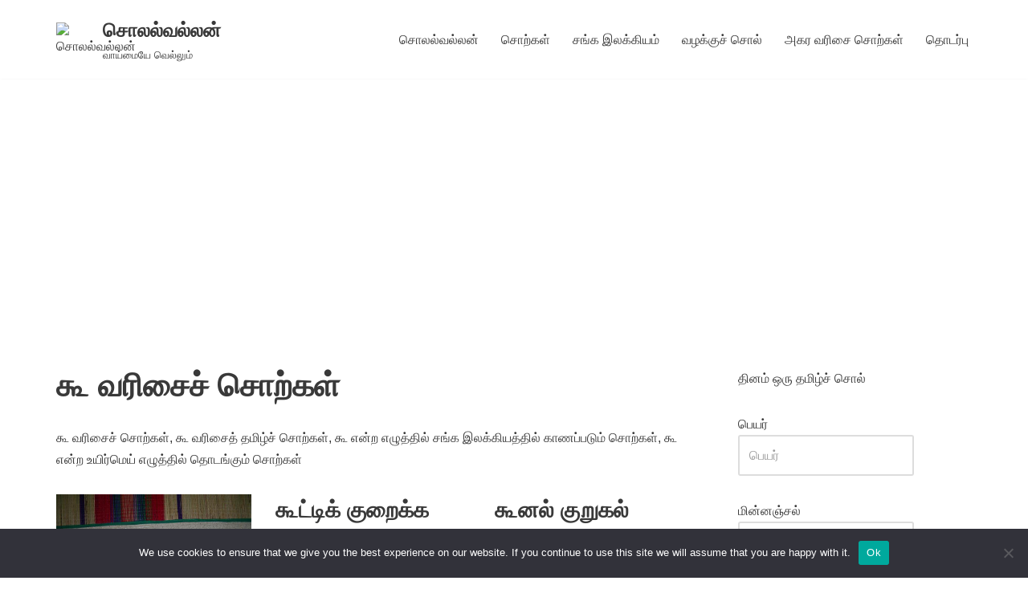

--- FILE ---
content_type: text/html; charset=UTF-8
request_url: https://solalvallan.com/%E0%AE%9A%E0%AF%8A%E0%AE%B1%E0%AF%8D%E0%AE%95%E0%AE%B3%E0%AF%8D/%E0%AE%95%E0%AF%82-%E0%AE%B5%E0%AE%B0%E0%AE%BF%E0%AE%9A%E0%AF%88%E0%AE%9A%E0%AF%8D-%E0%AE%9A%E0%AF%8A%E0%AE%B1%E0%AF%8D%E0%AE%95%E0%AE%B3%E0%AF%8D/
body_size: 14592
content:
<!DOCTYPE html><html lang="en-US"><head><meta charset="UTF-8"><meta name="viewport" content="width=device-width, initial-scale=1, minimum-scale=1"><link rel="profile" href="https://gmpg.org/xfn/11"><meta name='robots' content='index, follow, max-image-preview:large, max-snippet:-1, max-video-preview:-1' /><link media="all" href="https://solalvallan.com/wp-content/cache/autoptimize/css/autoptimize_acf973973f7ba124280c5bdca13669cc.css" rel="stylesheet"><title>கூ வரிசைச் சொற்கள் - சொலல்வல்லன்</title><meta name="description" content="கூ வரிசைச் சொற்கள், கூ வரிசைத் தமிழ்ச் சொற்கள், கூ என்ற எழுத்தில் சங்க இலக்கியத்தில் காணப்படும் சொற்கள், கூ என்ற உயிர்மெய் எழுத்தில் தொடங்கும் சொற்கள்" /><link rel="canonical" href="https://solalvallan.com/சொற்கள்/கூ-வரிசைச்-சொற்கள்/" /><link rel="next" href="https://solalvallan.com/சொற்கள்/%e0%ae%95%e0%af%82-%e0%ae%b5%e0%ae%b0%e0%ae%bf%e0%ae%9a%e0%af%88%e0%ae%9a%e0%af%8d-%e0%ae%9a%e0%af%8a%e0%ae%b1%e0%af%8d%e0%ae%95%e0%ae%b3%e0%af%8d/page/2/" /><meta property="og:locale" content="en_US" /><meta property="og:type" content="article" /><meta property="og:title" content="கூ வரிசைச் சொற்கள் - சொலல்வல்லன்" /><meta property="og:description" content="கூ வரிசைச் சொற்கள், கூ வரிசைத் தமிழ்ச் சொற்கள், கூ என்ற எழுத்தில் சங்க இலக்கியத்தில் காணப்படும் சொற்கள், கூ என்ற உயிர்மெய் எழுத்தில் தொடங்கும் சொற்கள்" /><meta property="og:url" content="https://solalvallan.com/சொற்கள்/கூ-வரிசைச்-சொற்கள்/" /><meta property="og:site_name" content="சொலல்வல்லன்" /><meta name="twitter:card" content="summary_large_image" /><meta name="twitter:site" content="@BIkD4MsyuvqTCBD" /> <script type="application/ld+json" class="yoast-schema-graph">{"@context":"https://schema.org","@graph":[{"@type":"CollectionPage","@id":"https://solalvallan.com/சொற்கள்/%e0%ae%95%e0%af%82-%e0%ae%b5%e0%ae%b0%e0%ae%bf%e0%ae%9a%e0%af%88%e0%ae%9a%e0%af%8d-%e0%ae%9a%e0%af%8a%e0%ae%b1%e0%af%8d%e0%ae%95%e0%ae%b3%e0%af%8d/","url":"https://solalvallan.com/சொற்கள்/%e0%ae%95%e0%af%82-%e0%ae%b5%e0%ae%b0%e0%ae%bf%e0%ae%9a%e0%af%88%e0%ae%9a%e0%af%8d-%e0%ae%9a%e0%af%8a%e0%ae%b1%e0%af%8d%e0%ae%95%e0%ae%b3%e0%af%8d/","name":"கூ வரிசைச் சொற்கள் - சொலல்வல்லன்","isPartOf":{"@id":"https://solalvallan.com/#website"},"primaryImageOfPage":{"@id":"https://solalvallan.com/சொற்கள்/%e0%ae%95%e0%af%82-%e0%ae%b5%e0%ae%b0%e0%ae%bf%e0%ae%9a%e0%af%88%e0%ae%9a%e0%af%8d-%e0%ae%9a%e0%af%8a%e0%ae%b1%e0%af%8d%e0%ae%95%e0%ae%b3%e0%af%8d/#primaryimage"},"image":{"@id":"https://solalvallan.com/சொற்கள்/%e0%ae%95%e0%af%82-%e0%ae%b5%e0%ae%b0%e0%ae%bf%e0%ae%9a%e0%af%88%e0%ae%9a%e0%af%8d-%e0%ae%9a%e0%af%8a%e0%ae%b1%e0%af%8d%e0%ae%95%e0%ae%b3%e0%af%8d/#primaryimage"},"thumbnailUrl":"https://solalvallan.com/wp-content/uploads/2023/08/கூழ்.jpeg","description":"கூ வரிசைச் சொற்கள், கூ வரிசைத் தமிழ்ச் சொற்கள், கூ என்ற எழுத்தில் சங்க இலக்கியத்தில் காணப்படும் சொற்கள், கூ என்ற உயிர்மெய் எழுத்தில் தொடங்கும் சொற்கள்","breadcrumb":{"@id":"https://solalvallan.com/சொற்கள்/%e0%ae%95%e0%af%82-%e0%ae%b5%e0%ae%b0%e0%ae%bf%e0%ae%9a%e0%af%88%e0%ae%9a%e0%af%8d-%e0%ae%9a%e0%af%8a%e0%ae%b1%e0%af%8d%e0%ae%95%e0%ae%b3%e0%af%8d/#breadcrumb"},"inLanguage":"en-US"},{"@type":"ImageObject","inLanguage":"en-US","@id":"https://solalvallan.com/சொற்கள்/%e0%ae%95%e0%af%82-%e0%ae%b5%e0%ae%b0%e0%ae%bf%e0%ae%9a%e0%af%88%e0%ae%9a%e0%af%8d-%e0%ae%9a%e0%af%8a%e0%ae%b1%e0%af%8d%e0%ae%95%e0%ae%b3%e0%af%8d/#primaryimage","url":"https://solalvallan.com/wp-content/uploads/2023/08/கூழ்.jpeg","contentUrl":"https://solalvallan.com/wp-content/uploads/2023/08/கூழ்.jpeg","width":640,"height":480,"caption":"கூழ்"},{"@type":"BreadcrumbList","@id":"https://solalvallan.com/சொற்கள்/%e0%ae%95%e0%af%82-%e0%ae%b5%e0%ae%b0%e0%ae%bf%e0%ae%9a%e0%af%88%e0%ae%9a%e0%af%8d-%e0%ae%9a%e0%af%8a%e0%ae%b1%e0%af%8d%e0%ae%95%e0%ae%b3%e0%af%8d/#breadcrumb","itemListElement":[{"@type":"ListItem","position":1,"name":"Home","item":"https://solalvallan.com/"},{"@type":"ListItem","position":2,"name":"கூ வரிசைச் சொற்கள்"}]},{"@type":"WebSite","@id":"https://solalvallan.com/#website","url":"https://solalvallan.com/","name":"சொலல்வல்லன்","description":"வாய்மையே வெல்லும்","publisher":{"@id":"https://solalvallan.com/#organization"},"potentialAction":[{"@type":"SearchAction","target":{"@type":"EntryPoint","urlTemplate":"https://solalvallan.com/?s={search_term_string}"},"query-input":{"@type":"PropertyValueSpecification","valueRequired":true,"valueName":"search_term_string"}}],"inLanguage":"en-US"},{"@type":"Organization","@id":"https://solalvallan.com/#organization","name":"சொலல்வல்லன்","url":"https://solalvallan.com/","logo":{"@type":"ImageObject","inLanguage":"en-US","@id":"https://solalvallan.com/#/schema/logo/image/","url":"https://solalvallan.com/wp-content/uploads/2020/05/android-chrome-512x512-1.png","contentUrl":"https://solalvallan.com/wp-content/uploads/2020/05/android-chrome-512x512-1.png","width":512,"height":512,"caption":"சொலல்வல்லன்"},"image":{"@id":"https://solalvallan.com/#/schema/logo/image/"},"sameAs":["https://www.facebook.com/-109896124009336","https://x.com/BIkD4MsyuvqTCBD","https://www.instagram.com/solalvallan1/","https://in.pinterest.com/solalvallan","https://www.youtube.com/channel/UCsiOd-iGskt-BxFeOpwZBfA"]}]}</script> <link rel='dns-prefetch' href='//www.googletagmanager.com' /><link rel='dns-prefetch' href='//pagead2.googlesyndication.com' /><link rel="alternate" type="application/rss+xml" title="சொலல்வல்லன் &raquo; Feed" href="https://solalvallan.com/feed/" /><link rel="alternate" type="application/rss+xml" title="சொலல்வல்லன் &raquo; Comments Feed" href="https://solalvallan.com/comments/feed/" /><link rel="alternate" type="application/rss+xml" title="சொலல்வல்லன் &raquo; கூ வரிசைச் சொற்கள் Category Feed" href="https://solalvallan.com/சொற்கள்/%e0%ae%95%e0%af%82-%e0%ae%b5%e0%ae%b0%e0%ae%bf%e0%ae%9a%e0%af%88%e0%ae%9a%e0%af%8d-%e0%ae%9a%e0%af%8a%e0%ae%b1%e0%af%8d%e0%ae%95%e0%ae%b3%e0%af%8d/feed/" /> <script src="https://solalvallan.com/wp-includes/js/jquery/jquery.min.js?ver=3.7.1" id="jquery-core-js"></script> <script id="cookie-notice-front-js-before">var cnArgs = {"ajaxUrl":"https:\/\/solalvallan.com\/wp-admin\/admin-ajax.php","nonce":"3a697a0f1d","hideEffect":"fade","position":"bottom","onScroll":false,"onScrollOffset":100,"onClick":false,"cookieName":"cookie_notice_accepted","cookieTime":2592000,"cookieTimeRejected":2592000,"globalCookie":false,"redirection":false,"cache":true,"revokeCookies":false,"revokeCookiesOpt":"automatic"};

//# sourceURL=cookie-notice-front-js-before</script> 
 <script src="https://www.googletagmanager.com/gtag/js?id=G-D0X9EL446D" id="google_gtagjs-js" async></script> <script id="google_gtagjs-js-after">window.dataLayer = window.dataLayer || [];function gtag(){dataLayer.push(arguments);}
gtag("set","linker",{"domains":["solalvallan.com"]});
gtag("js", new Date());
gtag("set", "developer_id.dZTNiMT", true);
gtag("config", "G-D0X9EL446D");
//# sourceURL=google_gtagjs-js-after</script> <link rel="https://api.w.org/" href="https://solalvallan.com/wp-json/" /><link rel="alternate" title="JSON" type="application/json" href="https://solalvallan.com/wp-json/wp/v2/categories/89" /><meta name="generator" content="Site Kit by Google 1.171.0" /><meta name="google-adsense-platform-account" content="ca-host-pub-2644536267352236"><meta name="google-adsense-platform-domain" content="sitekit.withgoogle.com">  <script async src="https://pagead2.googlesyndication.com/pagead/js/adsbygoogle.js?client=ca-pub-8704055353156004&amp;host=ca-host-pub-2644536267352236" crossorigin="anonymous"></script> <link rel="icon" href="https://solalvallan.com/wp-content/uploads/2020/05/cropped-android-chrome-512x512-1-32x32.png" sizes="32x32" /><link rel="icon" href="https://solalvallan.com/wp-content/uploads/2020/05/cropped-android-chrome-512x512-1-192x192.png" sizes="192x192" /><link rel="apple-touch-icon" href="https://solalvallan.com/wp-content/uploads/2020/05/cropped-android-chrome-512x512-1-180x180.png" /><meta name="msapplication-TileImage" content="https://solalvallan.com/wp-content/uploads/2020/05/cropped-android-chrome-512x512-1-270x270.png" /></head><body data-rsssl=1  class="archive category category-89 wp-custom-logo wp-theme-neve cookies-not-set  nv-blog-grid nv-sidebar-right menu_sidebar_slide_left" id="neve_body"  ><div class="wrapper"><header class="header"  > <a class="neve-skip-link show-on-focus" href="#content" > Skip to content </a><div id="header-grid"  class="hfg_header site-header"><div class="header--row header-top hide-on-mobile hide-on-tablet layout-full-contained header--row"
 data-row-id="top" data-show-on="desktop"><div
 class="header--row-inner header-top-inner"><div class="container"><div
 class="row row--wrapper"
 data-section="hfg_header_layout_top" ><div class="hfg-slot left"><div class="builder-item desktop-left"><div class="item--inner builder-item--logo"
 data-section="title_tagline"
 data-item-id="logo"><div class="site-logo"> <a class="brand" href="https://solalvallan.com/" aria-label="சொலல்வல்லன் வாய்மையே வெல்லும்" rel="home"><div class="title-with-logo"><img width="48" height="48" src="https://solalvallan.com/wp-content/uploads/2020/05/favicon.ico" class="neve-site-logo skip-lazy" alt="சொலல்வல்லன்" data-variant="logo" decoding="async" /><div class="nv-title-tagline-wrap"><p class="site-title">சொலல்வல்லன்</p><small>வாய்மையே வெல்லும்</small></div></div></a></div></div></div></div><div class="hfg-slot right"><div class="builder-item has-nav"><div class="item--inner builder-item--primary-menu has_menu"
 data-section="header_menu_primary"
 data-item-id="primary-menu"><div class="nv-nav-wrap"><div role="navigation" class="nav-menu-primary"
 aria-label="Primary Menu"><ul id="nv-primary-navigation-top" class="primary-menu-ul nav-ul menu-desktop"><li id="menu-item-1456" class="menu-item menu-item-type-post_type menu-item-object-page menu-item-home menu-item-1456"><div class="wrap"><a href="https://solalvallan.com/">சொலல்வல்லன்</a></div></li><li id="menu-item-17836" class="menu-item menu-item-type-post_type menu-item-object-page current_page_parent menu-item-17836"><div class="wrap"><a href="https://solalvallan.com/%e0%ae%9a%e0%af%8a%e0%ae%b2%e0%af%8d-%e0%ae%aa%e0%af%8a%e0%ae%b0%e0%af%81%e0%ae%b3%e0%af%8d-%e0%ae%b5%e0%ae%bf%e0%ae%b3%e0%ae%95%e0%af%8d%e0%ae%95%e0%ae%ae%e0%af%8d/">சொற்கள்</a></div></li><li id="menu-item-17828" class="menu-item menu-item-type-taxonomy menu-item-object-category menu-item-17828"><div class="wrap"><a href="https://solalvallan.com/சொற்கள்/%e0%ae%9a%e0%ae%99%e0%af%8d%e0%ae%95-%e0%ae%87%e0%ae%b2%e0%ae%95%e0%af%8d%e0%ae%95%e0%ae%bf%e0%ae%af%e0%ae%ae%e0%af%8d/">சங்க இலக்கியம்</a></div></li><li id="menu-item-17829" class="menu-item menu-item-type-taxonomy menu-item-object-category menu-item-17829"><div class="wrap"><a href="https://solalvallan.com/சொற்கள்/%e0%ae%b5%e0%ae%b4%e0%ae%95%e0%af%8d%e0%ae%95%e0%af%81%e0%ae%9a%e0%af%8d-%e0%ae%9a%e0%af%8a%e0%ae%b2%e0%af%8d/">வழக்குச் சொல்</a></div></li><li id="menu-item-23105" class="menu-item menu-item-type-post_type menu-item-object-page menu-item-23105"><div class="wrap"><a href="https://solalvallan.com/%e0%ae%85%e0%ae%95%e0%ae%b0-%e0%ae%b5%e0%ae%b0%e0%ae%bf%e0%ae%9a%e0%af%88-%e0%ae%9a%e0%af%8a%e0%ae%b1%e0%af%8d%e0%ae%95%e0%ae%b3%e0%af%8d/">அகர வரிசை சொற்கள்</a></div></li><li id="menu-item-1459" class="menu-item menu-item-type-post_type menu-item-object-page menu-item-1459"><div class="wrap"><a href="https://solalvallan.com/%e0%ae%9a%e0%af%8a%e0%ae%b1%e0%af%8d%e0%ae%95%e0%ae%b3%e0%af%8d/">தொடர்பு</a></div></li></ul></div></div></div></div></div></div></div></div></div><nav class="header--row header-main hide-on-desktop layout-full-contained nv-navbar header--row"
 data-row-id="main" data-show-on="mobile"><div
 class="header--row-inner header-main-inner"><div class="container"><div
 class="row row--wrapper"
 data-section="hfg_header_layout_main" ><div class="hfg-slot left"><div class="builder-item tablet-left mobile-left"><div class="item--inner builder-item--logo"
 data-section="title_tagline"
 data-item-id="logo"><div class="site-logo"> <a class="brand" href="https://solalvallan.com/" aria-label="சொலல்வல்லன் வாய்மையே வெல்லும்" rel="home"><div class="title-with-logo"><img width="48" height="48" src="https://solalvallan.com/wp-content/uploads/2020/05/favicon.ico" class="neve-site-logo skip-lazy" alt="சொலல்வல்லன்" data-variant="logo" decoding="async" /><div class="nv-title-tagline-wrap"><p class="site-title">சொலல்வல்லன்</p><small>வாய்மையே வெல்லும்</small></div></div></a></div></div></div></div><div class="hfg-slot right"><div class="builder-item tablet-left mobile-left"><div class="item--inner builder-item--nav-icon"
 data-section="header_menu_icon"
 data-item-id="nav-icon"><div class="menu-mobile-toggle item-button navbar-toggle-wrapper"> <button type="button" class=" navbar-toggle"
 value="Navigation Menu"
 aria-label="Navigation Menu "
 aria-expanded="false" onclick="if('undefined' !== typeof toggleAriaClick ) { toggleAriaClick() }"> <span class="bars"> <span class="icon-bar"></span> <span class="icon-bar"></span> <span class="icon-bar"></span> </span> <span class="screen-reader-text">Navigation Menu</span> </button></div></div></div></div></div></div></div></nav><div
 id="header-menu-sidebar" class="header-menu-sidebar tcb menu-sidebar-panel slide_left hfg-pe"
 data-row-id="sidebar"><div id="header-menu-sidebar-bg" class="header-menu-sidebar-bg"><div class="close-sidebar-panel navbar-toggle-wrapper"> <button type="button" class="hamburger is-active  navbar-toggle active" 					value="Navigation Menu"
 aria-label="Navigation Menu "
 aria-expanded="false" onclick="if('undefined' !== typeof toggleAriaClick ) { toggleAriaClick() }"> <span class="bars"> <span class="icon-bar"></span> <span class="icon-bar"></span> <span class="icon-bar"></span> </span> <span class="screen-reader-text"> Navigation Menu </span> </button></div><div id="header-menu-sidebar-inner" class="header-menu-sidebar-inner tcb "><div class="builder-item has-nav"><div class="item--inner builder-item--primary-menu has_menu"
 data-section="header_menu_primary"
 data-item-id="primary-menu"><div class="nv-nav-wrap"><div role="navigation" class="nav-menu-primary"
 aria-label="Primary Menu"><ul id="nv-primary-navigation-sidebar" class="primary-menu-ul nav-ul menu-mobile"><li class="menu-item menu-item-type-post_type menu-item-object-page menu-item-home menu-item-1456"><div class="wrap"><a href="https://solalvallan.com/">சொலல்வல்லன்</a></div></li><li class="menu-item menu-item-type-post_type menu-item-object-page current_page_parent menu-item-17836"><div class="wrap"><a href="https://solalvallan.com/%e0%ae%9a%e0%af%8a%e0%ae%b2%e0%af%8d-%e0%ae%aa%e0%af%8a%e0%ae%b0%e0%af%81%e0%ae%b3%e0%af%8d-%e0%ae%b5%e0%ae%bf%e0%ae%b3%e0%ae%95%e0%af%8d%e0%ae%95%e0%ae%ae%e0%af%8d/">சொற்கள்</a></div></li><li class="menu-item menu-item-type-taxonomy menu-item-object-category menu-item-17828"><div class="wrap"><a href="https://solalvallan.com/சொற்கள்/%e0%ae%9a%e0%ae%99%e0%af%8d%e0%ae%95-%e0%ae%87%e0%ae%b2%e0%ae%95%e0%af%8d%e0%ae%95%e0%ae%bf%e0%ae%af%e0%ae%ae%e0%af%8d/">சங்க இலக்கியம்</a></div></li><li class="menu-item menu-item-type-taxonomy menu-item-object-category menu-item-17829"><div class="wrap"><a href="https://solalvallan.com/சொற்கள்/%e0%ae%b5%e0%ae%b4%e0%ae%95%e0%af%8d%e0%ae%95%e0%af%81%e0%ae%9a%e0%af%8d-%e0%ae%9a%e0%af%8a%e0%ae%b2%e0%af%8d/">வழக்குச் சொல்</a></div></li><li class="menu-item menu-item-type-post_type menu-item-object-page menu-item-23105"><div class="wrap"><a href="https://solalvallan.com/%e0%ae%85%e0%ae%95%e0%ae%b0-%e0%ae%b5%e0%ae%b0%e0%ae%bf%e0%ae%9a%e0%af%88-%e0%ae%9a%e0%af%8a%e0%ae%b1%e0%af%8d%e0%ae%95%e0%ae%b3%e0%af%8d/">அகர வரிசை சொற்கள்</a></div></li><li class="menu-item menu-item-type-post_type menu-item-object-page menu-item-1459"><div class="wrap"><a href="https://solalvallan.com/%e0%ae%9a%e0%af%8a%e0%ae%b1%e0%af%8d%e0%ae%95%e0%ae%b3%e0%af%8d/">தொடர்பு</a></div></li></ul></div></div></div></div></div></div></div><div class="header-menu-sidebar-overlay hfg-ov hfg-pe" onclick="if('undefined' !== typeof toggleAriaClick ) { toggleAriaClick() }"></div></div></header><main id="content" class="neve-main"><div class="container archive-container"><div class="row"><div class="nv-index-posts blog col"><div class="nv-page-title-wrap nv-big-title" ><div class="nv-page-title "><h1>கூ வரிசைச் சொற்கள்</h1><p>கூ வரிசைச் சொற்கள், கூ வரிசைத் தமிழ்ச் சொற்கள், கூ என்ற எழுத்தில் சங்க இலக்கியத்தில் காணப்படும் சொற்கள், கூ என்ற உயிர்மெய் எழுத்தில் தொடங்கும் சொற்கள்</p></div></div><div class="posts-wrapper"><article id="post-40392" class="post-40392 post type-post status-publish format-standard has-post-thumbnail hentry category-237 category-89 category-81 layout-grid "><div class="article-content-col"><div class="content"><div class="nv-post-thumbnail-wrap img-wrap"><a href="https://solalvallan.com/%e0%ae%95%e0%af%82%e0%ae%b4%e0%af%8d/" rel="bookmark" title="கூழ்"><img width="640" height="480" src="https://solalvallan.com/wp-content/uploads/2023/08/கூழ்.jpeg" class="skip-lazy wp-post-image" alt="கூழ்" decoding="async" fetchpriority="high" srcset="https://solalvallan.com/wp-content/uploads/2023/08/கூழ்.jpeg 640w, https://solalvallan.com/wp-content/uploads/2023/08/கூழ்-300x225.jpeg 300w" sizes="(max-width: 640px) 100vw, 640px" /></a></div><h2 class="blog-entry-title entry-title"><a href="https://solalvallan.com/%e0%ae%95%e0%af%82%e0%ae%b4%e0%af%8d/" rel="bookmark">கூழ்</a></h2><ul class="nv-meta-list"><li  class="meta author vcard "><span class="author-name fn">by <a href="https://solalvallan.com/author/s-thomasjulian/" title="Posts by admin" rel="author">admin</a></span></li><li class="meta date posted-on "><time class="entry-date published" datetime="2023-08-07T13:34:09+05:30" content="2023-08-07">7 August 2023</time><time class="updated" datetime="2023-08-07T13:48:32+05:30">7 August 2023</time></li><li class="meta category last"><a href="https://solalvallan.com/சொற்கள்/%e0%ae%89%e0%ae%a3%e0%ae%b5%e0%af%81-%e0%ae%b5%e0%ae%95%e0%af%88%e0%ae%95%e0%ae%b3%e0%af%8d/" rel="category tag">உணவு வகைகள்</a>, <a href="https://solalvallan.com/சொற்கள்/%e0%ae%95%e0%af%82-%e0%ae%b5%e0%ae%b0%e0%ae%bf%e0%ae%9a%e0%af%88%e0%ae%9a%e0%af%8d-%e0%ae%9a%e0%af%8a%e0%ae%b1%e0%af%8d%e0%ae%95%e0%ae%b3%e0%af%8d/" rel="category tag">கூ வரிசைச் சொற்கள்</a>, <a href="https://solalvallan.com/சொற்கள்/%e0%ae%9a%e0%ae%99%e0%af%8d%e0%ae%95-%e0%ae%87%e0%ae%b2%e0%ae%95%e0%af%8d%e0%ae%95%e0%ae%bf%e0%ae%af%e0%ae%ae%e0%af%8d/" rel="category tag">சங்க இலக்கியம்</a></li></ul><div class="excerpt-wrap entry-summary"><p>கூழ் என்பது ஒரு வகை உணவு. 1. சொல் பொருள் (பெ) 1. உணவு, 2. ஒரு வகை உணவு, கூழ்ம நிலையிலுள்ள உணவு. 2. சொல் பொருள் விளக்கம் கூழ் கேழ்வரகு, கம்பு&hellip;&nbsp;<a href="https://solalvallan.com/%e0%ae%95%e0%af%82%e0%ae%b4%e0%af%8d/" rel="bookmark">Read More &raquo;<span class="screen-reader-text">கூழ்</span></a></p></div></div></div></article><article id="post-23034" class="post-23034 post type-post status-publish format-standard hentry category-159 category-89 layout-grid "><div class="article-content-col"><div class="content"><h2 class="blog-entry-title entry-title"><a href="https://solalvallan.com/%e0%ae%95%e0%af%82%e0%ae%9f%e0%af%8d%e0%ae%9f%e0%ae%bf%e0%ae%95%e0%af%8d-%e0%ae%95%e0%af%81%e0%ae%b1%e0%af%88%e0%ae%95%e0%af%8d%e0%ae%95/" rel="bookmark">கூட்டிக் குறைக்க</a></h2><ul class="nv-meta-list"><li  class="meta author vcard "><span class="author-name fn">by <a href="https://solalvallan.com/author/s-thomasjulian/" title="Posts by admin" rel="author">admin</a></span></li><li class="meta date posted-on "><time class="entry-date published" datetime="2021-08-30T18:30:07+05:30" content="2021-08-30">30 August 2021</time><time class="updated" datetime="2021-10-12T21:43:50+05:30">12 October 2021</time></li><li class="meta category last"><a href="https://solalvallan.com/சொற்கள்/%e0%ae%87%e0%ae%a3%e0%af%88%e0%ae%9a%e0%af%8d-%e0%ae%9a%e0%af%8a%e0%ae%b2%e0%af%8d/" rel="category tag">இணைச் சொல்</a>, <a href="https://solalvallan.com/சொற்கள்/%e0%ae%95%e0%af%82-%e0%ae%b5%e0%ae%b0%e0%ae%bf%e0%ae%9a%e0%af%88%e0%ae%9a%e0%af%8d-%e0%ae%9a%e0%af%8a%e0%ae%b1%e0%af%8d%e0%ae%95%e0%ae%b3%e0%af%8d/" rel="category tag">கூ வரிசைச் சொற்கள்</a></li></ul><div class="excerpt-wrap entry-summary"><p>சொல் பொருள் கூட்டி &#8211; மிகுதியாகத் தந்து.குறைக்க &#8211; குறைவாகத் தர சொல் பொருள் விளக்கம் மிகுதியாகத் தந்த ஒருவர் பின்னே குறைத்துத் தரும் நிலைக்கு வந்தால் “கூட்டிக் குறைக்கக் கொடும்பகை”யாம். இப்படிப் பழமொழியும்&hellip;&nbsp;<a href="https://solalvallan.com/%e0%ae%95%e0%af%82%e0%ae%9f%e0%af%8d%e0%ae%9f%e0%ae%bf%e0%ae%95%e0%af%8d-%e0%ae%95%e0%af%81%e0%ae%b1%e0%af%88%e0%ae%95%e0%af%8d%e0%ae%95/" rel="bookmark">Read More &raquo;<span class="screen-reader-text">கூட்டிக் குறைக்க</span></a></p></div></div></div></article><article id="post-22594" class="post-22594 post type-post status-publish format-standard hentry category-159 category-89 layout-grid "><div class="article-content-col"><div class="content"><h2 class="blog-entry-title entry-title"><a href="https://solalvallan.com/%e0%ae%95%e0%af%82%e0%ae%a9%e0%ae%b2%e0%af%8d-%e0%ae%95%e0%af%81%e0%ae%b1%e0%af%81%e0%ae%95%e0%ae%b2%e0%af%8d/" rel="bookmark">கூனல் குறுகல்</a></h2><ul class="nv-meta-list"><li  class="meta author vcard "><span class="author-name fn">by <a href="https://solalvallan.com/author/s-thomasjulian/" title="Posts by admin" rel="author">admin</a></span></li><li class="meta date posted-on "><time class="entry-date published" datetime="2021-08-25T14:11:17+05:30" content="2021-08-25">25 August 2021</time><time class="updated" datetime="2021-08-25T14:11:18+05:30">25 August 2021</time></li><li class="meta category last"><a href="https://solalvallan.com/சொற்கள்/%e0%ae%87%e0%ae%a3%e0%af%88%e0%ae%9a%e0%af%8d-%e0%ae%9a%e0%af%8a%e0%ae%b2%e0%af%8d/" rel="category tag">இணைச் சொல்</a>, <a href="https://solalvallan.com/சொற்கள்/%e0%ae%95%e0%af%82-%e0%ae%b5%e0%ae%b0%e0%ae%bf%e0%ae%9a%e0%af%88%e0%ae%9a%e0%af%8d-%e0%ae%9a%e0%af%8a%e0%ae%b1%e0%af%8d%e0%ae%95%e0%ae%b3%e0%af%8d/" rel="category tag">கூ வரிசைச் சொற்கள்</a></li></ul><div class="excerpt-wrap entry-summary"><p>சொல் பொருள் கூனல் &#8211; வளைவானதுகுறுகல் &#8211; வளைவுடன் குட்டையும் ஆகிப் போனது. சொல் பொருள் விளக்கம் வயது செல்லச் செல்லக் கூனல் குறுகல் வரும். அதுவும் வளர்த்தி மிக்கவர்க்கே கூனலும் குறுகலும் மிகுதி.&hellip;&nbsp;<a href="https://solalvallan.com/%e0%ae%95%e0%af%82%e0%ae%a9%e0%ae%b2%e0%af%8d-%e0%ae%95%e0%af%81%e0%ae%b1%e0%af%81%e0%ae%95%e0%ae%b2%e0%af%8d/" rel="bookmark">Read More &raquo;<span class="screen-reader-text">கூனல் குறுகல்</span></a></p></div></div></div></article><article id="post-22592" class="post-22592 post type-post status-publish format-standard hentry category-159 category-89 layout-grid "><div class="article-content-col"><div class="content"><h2 class="blog-entry-title entry-title"><a href="https://solalvallan.com/%e0%ae%95%e0%af%82%e0%ae%9f%e0%af%81%e0%ae%ae%e0%af%8d-%e0%ae%95%e0%af%81%e0%ae%9f%e0%af%81%e0%ae%ae%e0%af%8d%e0%ae%aa%e0%ae%ae%e0%af%81%e0%ae%ae%e0%af%8d/" rel="bookmark">கூடும் குடும்பமும்</a></h2><ul class="nv-meta-list"><li  class="meta author vcard "><span class="author-name fn">by <a href="https://solalvallan.com/author/s-thomasjulian/" title="Posts by admin" rel="author">admin</a></span></li><li class="meta date posted-on "><time class="entry-date published" datetime="2021-08-25T14:07:19+05:30" content="2021-08-25">25 August 2021</time><time class="updated" datetime="2021-08-25T14:07:20+05:30">25 August 2021</time></li><li class="meta category last"><a href="https://solalvallan.com/சொற்கள்/%e0%ae%87%e0%ae%a3%e0%af%88%e0%ae%9a%e0%af%8d-%e0%ae%9a%e0%af%8a%e0%ae%b2%e0%af%8d/" rel="category tag">இணைச் சொல்</a>, <a href="https://solalvallan.com/சொற்கள்/%e0%ae%95%e0%af%82-%e0%ae%b5%e0%ae%b0%e0%ae%bf%e0%ae%9a%e0%af%88%e0%ae%9a%e0%af%8d-%e0%ae%9a%e0%af%8a%e0%ae%b1%e0%af%8d%e0%ae%95%e0%ae%b3%e0%af%8d/" rel="category tag">கூ வரிசைச் சொற்கள்</a></li></ul><div class="excerpt-wrap entry-summary"><p>சொல் பொருள் கூடு &#8211; வீடுகுடும்பம் &#8211; மக்கள் சொல் பொருள் விளக்கம் ‘கூடும் குடும்பமுமாக இருக்கிறார்கள்’ என்பர். மக்கள் பங்கு பிரித்து அயல் அயலே தனி வீட்டுக்குப் போகாமல் ஓரிடத்தில் அமைந்து வாழ்தலையும்&hellip;&nbsp;<a href="https://solalvallan.com/%e0%ae%95%e0%af%82%e0%ae%9f%e0%af%81%e0%ae%ae%e0%af%8d-%e0%ae%95%e0%af%81%e0%ae%9f%e0%af%81%e0%ae%ae%e0%af%8d%e0%ae%aa%e0%ae%ae%e0%af%81%e0%ae%ae%e0%af%8d/" rel="bookmark">Read More &raquo;<span class="screen-reader-text">கூடும் குடும்பமும்</span></a></p></div></div></div></article><article id="post-22590" class="post-22590 post type-post status-publish format-standard hentry category-159 category-89 layout-grid "><div class="article-content-col"><div class="content"><h2 class="blog-entry-title entry-title"><a href="https://solalvallan.com/%e0%ae%95%e0%af%82%e0%ae%9f%e0%af%81%e0%ae%ae%e0%af%8d-%e0%ae%95%e0%af%81%e0%ae%9a%e0%af%8d%e0%ae%9a%e0%af%81%e0%ae%ae%e0%af%8d/" rel="bookmark">கூடும் குச்சும்</a></h2><ul class="nv-meta-list"><li  class="meta author vcard "><span class="author-name fn">by <a href="https://solalvallan.com/author/s-thomasjulian/" title="Posts by admin" rel="author">admin</a></span></li><li class="meta date posted-on "><time class="entry-date published" datetime="2021-08-25T13:59:55+05:30" content="2021-08-25">25 August 2021</time><time class="updated" datetime="2021-08-25T13:59:56+05:30">25 August 2021</time></li><li class="meta category last"><a href="https://solalvallan.com/சொற்கள்/%e0%ae%87%e0%ae%a3%e0%af%88%e0%ae%9a%e0%af%8d-%e0%ae%9a%e0%af%8a%e0%ae%b2%e0%af%8d/" rel="category tag">இணைச் சொல்</a>, <a href="https://solalvallan.com/சொற்கள்/%e0%ae%95%e0%af%82-%e0%ae%b5%e0%ae%b0%e0%ae%bf%e0%ae%9a%e0%af%88%e0%ae%9a%e0%af%8d-%e0%ae%9a%e0%af%8a%e0%ae%b1%e0%af%8d%e0%ae%95%e0%ae%b3%e0%af%8d/" rel="category tag">கூ வரிசைச் சொற்கள்</a></li></ul><div class="excerpt-wrap entry-summary"><p>சொல் பொருள் கும்மி – பலர் குழுமி, கைகொட்டி ஆடும் ஆட்டம்.கோலாட்டம் – பலர் குழுமி, கோல் கொட்டி ஆடும் ஆட்டம். சொல் பொருள் விளக்கம் ஆட்டுக் குட்டிகளை அடைத்து வைக்கும் கூடு ‘குடில்’&hellip;&nbsp;<a href="https://solalvallan.com/%e0%ae%95%e0%af%82%e0%ae%9f%e0%af%81%e0%ae%ae%e0%af%8d-%e0%ae%95%e0%af%81%e0%ae%9a%e0%af%8d%e0%ae%9a%e0%af%81%e0%ae%ae%e0%af%8d/" rel="bookmark">Read More &raquo;<span class="screen-reader-text">கூடும் குச்சும்</span></a></p></div></div></div></article><article id="post-22588" class="post-22588 post type-post status-publish format-standard hentry category-159 category-89 layout-grid "><div class="article-content-col"><div class="content"><h2 class="blog-entry-title entry-title"><a href="https://solalvallan.com/%e0%ae%95%e0%af%82%e0%ae%9f%e0%ae%ae%e0%ae%be%e0%ae%9f/" rel="bookmark">கூடமாடப் (போதல்)</a></h2><ul class="nv-meta-list"><li  class="meta author vcard "><span class="author-name fn">by <a href="https://solalvallan.com/author/s-thomasjulian/" title="Posts by admin" rel="author">admin</a></span></li><li class="meta date posted-on "><time class="entry-date published" datetime="2021-08-24T17:41:59+05:30" content="2021-08-24">24 August 2021</time><time class="updated" datetime="2021-08-24T17:42:01+05:30">24 August 2021</time></li><li class="meta category last"><a href="https://solalvallan.com/சொற்கள்/%e0%ae%87%e0%ae%a3%e0%af%88%e0%ae%9a%e0%af%8d-%e0%ae%9a%e0%af%8a%e0%ae%b2%e0%af%8d/" rel="category tag">இணைச் சொல்</a>, <a href="https://solalvallan.com/சொற்கள்/%e0%ae%95%e0%af%82-%e0%ae%b5%e0%ae%b0%e0%ae%bf%e0%ae%9a%e0%af%88%e0%ae%9a%e0%af%8d-%e0%ae%9a%e0%af%8a%e0%ae%b1%e0%af%8d%e0%ae%95%e0%ae%b3%e0%af%8d/" rel="category tag">கூ வரிசைச் சொற்கள்</a></li></ul><div class="excerpt-wrap entry-summary"><p>சொல் பொருள் கூட &#8211; ஆள் துணையாகப் போதல்.மாட &#8211; பேச்சுத் துணையாகப் போதல். சொல் பொருள் விளக்கம் துணைகளில் வழித்துணையாக வருவாருள் வலுத்துணையும் உண்டு; வாய்த் துணையும் உண்டு. முன்னதுவழித்துணை; பின்னது வாய்த்துணை.&hellip;&nbsp;<a href="https://solalvallan.com/%e0%ae%95%e0%af%82%e0%ae%9f%e0%ae%ae%e0%ae%be%e0%ae%9f/" rel="bookmark">Read More &raquo;<span class="screen-reader-text">கூடமாடப் (போதல்)</span></a></p></div></div></div></article><article id="post-22586" class="post-22586 post type-post status-publish format-standard hentry category-159 category-89 layout-grid "><div class="article-content-col"><div class="content"><h2 class="blog-entry-title entry-title"><a href="https://solalvallan.com/%e0%ae%95%e0%af%82%e0%ae%9f%e0%ae%95%e0%af%8d%e0%ae%95%e0%af%81%e0%ae%b1%e0%af%88%e0%ae%af/" rel="bookmark">கூடக்குறைய</a></h2><ul class="nv-meta-list"><li  class="meta author vcard "><span class="author-name fn">by <a href="https://solalvallan.com/author/s-thomasjulian/" title="Posts by admin" rel="author">admin</a></span></li><li class="meta date posted-on "><time class="entry-date published" datetime="2021-08-24T17:38:57+05:30" content="2021-08-24">24 August 2021</time><time class="updated" datetime="2021-08-24T17:38:59+05:30">24 August 2021</time></li><li class="meta category last"><a href="https://solalvallan.com/சொற்கள்/%e0%ae%87%e0%ae%a3%e0%af%88%e0%ae%9a%e0%af%8d-%e0%ae%9a%e0%af%8a%e0%ae%b2%e0%af%8d/" rel="category tag">இணைச் சொல்</a>, <a href="https://solalvallan.com/சொற்கள்/%e0%ae%95%e0%af%82-%e0%ae%b5%e0%ae%b0%e0%ae%bf%e0%ae%9a%e0%af%88%e0%ae%9a%e0%af%8d-%e0%ae%9a%e0%af%8a%e0%ae%b1%e0%af%8d%e0%ae%95%e0%ae%b3%e0%af%8d/" rel="category tag">கூ வரிசைச் சொற்கள்</a></li></ul><div class="excerpt-wrap entry-summary"><p>சொல் பொருள் கூட &#8211; சற்றே மிகுதலாக.குறைய &#8211; சற்றே குறைதலாக. சொல் பொருள் விளக்கம் ஏறக்குறைய, ஏறத்தாழ, ஏறஇறங்க, என்பவை போன்ற இணைச்சொல் கூடக்குறைய என்பதாம். ‘கிட்டத்தட்ட’ என்பதும் இவ்வகையினதே. “கூட்டிக்குறைக்க நெடும்பகை”&hellip;&nbsp;<a href="https://solalvallan.com/%e0%ae%95%e0%af%82%e0%ae%9f%e0%ae%95%e0%af%8d%e0%ae%95%e0%af%81%e0%ae%b1%e0%af%88%e0%ae%af/" rel="bookmark">Read More &raquo;<span class="screen-reader-text">கூடக்குறைய</span></a></p></div></div></div></article><article id="post-22584" class="post-22584 post type-post status-publish format-standard hentry category-159 category-89 layout-grid "><div class="article-content-col"><div class="content"><h2 class="blog-entry-title entry-title"><a href="https://solalvallan.com/%e0%ae%95%e0%af%82%e0%ae%9a%e0%af%8d%e0%ae%9a%e0%ae%b2%e0%af%8d-%e0%ae%95%e0%af%81%e0%ae%b4%e0%ae%aa%e0%af%8d%e0%ae%aa%e0%ae%ae%e0%af%81%e0%ae%ae%e0%af%8d/" rel="bookmark">கூச்சல் குழப்பமும்</a></h2><ul class="nv-meta-list"><li  class="meta author vcard "><span class="author-name fn">by <a href="https://solalvallan.com/author/s-thomasjulian/" title="Posts by admin" rel="author">admin</a></span></li><li class="meta date posted-on "><time class="entry-date published" datetime="2021-08-24T17:36:56+05:30" content="2021-08-24">24 August 2021</time><time class="updated" datetime="2021-08-24T17:36:58+05:30">24 August 2021</time></li><li class="meta category last"><a href="https://solalvallan.com/சொற்கள்/%e0%ae%87%e0%ae%a3%e0%af%88%e0%ae%9a%e0%af%8d-%e0%ae%9a%e0%af%8a%e0%ae%b2%e0%af%8d/" rel="category tag">இணைச் சொல்</a>, <a href="https://solalvallan.com/சொற்கள்/%e0%ae%95%e0%af%82-%e0%ae%b5%e0%ae%b0%e0%ae%bf%e0%ae%9a%e0%af%88%e0%ae%9a%e0%af%8d-%e0%ae%9a%e0%af%8a%e0%ae%b1%e0%af%8d%e0%ae%95%e0%ae%b3%e0%af%8d/" rel="category tag">கூ வரிசைச் சொற்கள்</a></li></ul><div class="excerpt-wrap entry-summary"><p>சொல் பொருள் கூச்சல் &#8211; துயருக்கு ஆட்பட்டோர் போடும் ஓலம்.குழப்பம் &#8211; துயருற்றோர் ஓலம் கேட்டு வந்தவர் போடும் இரைச்சல். சொல் பொருள் விளக்கம் கூ(கூவுதல்) கூகூ (அச்சக்குறிப்பு) கூப்பாடு இவற்றையும் கூக்குரல் என்பதையும்&hellip;&nbsp;<a href="https://solalvallan.com/%e0%ae%95%e0%af%82%e0%ae%9a%e0%af%8d%e0%ae%9a%e0%ae%b2%e0%af%8d-%e0%ae%95%e0%af%81%e0%ae%b4%e0%ae%aa%e0%af%8d%e0%ae%aa%e0%ae%ae%e0%af%81%e0%ae%ae%e0%af%8d/" rel="bookmark">Read More &raquo;<span class="screen-reader-text">கூச்சல் குழப்பமும்</span></a></p></div></div></div></article><article id="post-22582" class="post-22582 post type-post status-publish format-standard hentry category-159 category-89 layout-grid "><div class="article-content-col"><div class="content"><h2 class="blog-entry-title entry-title"><a href="https://solalvallan.com/%e0%ae%95%e0%af%82%e0%ae%9a%e0%af%8d%e0%ae%9a%e0%ae%b2%e0%af%81%e0%ae%ae%e0%af%8d-%e0%ae%95%e0%af%81%e0%ae%ae%e0%af%8d%e0%ae%ae%e0%ae%be%e0%ae%b3%e0%ae%ae%e0%af%81%e0%ae%ae%e0%af%8d/" rel="bookmark">கூச்சலும் கும்மாளமும்</a></h2><ul class="nv-meta-list"><li  class="meta author vcard "><span class="author-name fn">by <a href="https://solalvallan.com/author/s-thomasjulian/" title="Posts by admin" rel="author">admin</a></span></li><li class="meta date posted-on "><time class="entry-date published" datetime="2021-08-24T17:34:11+05:30" content="2021-08-24">24 August 2021</time><time class="updated" datetime="2021-08-24T17:34:12+05:30">24 August 2021</time></li><li class="meta category last"><a href="https://solalvallan.com/சொற்கள்/%e0%ae%87%e0%ae%a3%e0%af%88%e0%ae%9a%e0%af%8d-%e0%ae%9a%e0%af%8a%e0%ae%b2%e0%af%8d/" rel="category tag">இணைச் சொல்</a>, <a href="https://solalvallan.com/சொற்கள்/%e0%ae%95%e0%af%82-%e0%ae%b5%e0%ae%b0%e0%ae%bf%e0%ae%9a%e0%af%88%e0%ae%9a%e0%af%8d-%e0%ae%9a%e0%af%8a%e0%ae%b1%e0%af%8d%e0%ae%95%e0%ae%b3%e0%af%8d/" rel="category tag">கூ வரிசைச் சொற்கள்</a></li></ul><div class="excerpt-wrap entry-summary"><p>சொல் பொருள் கூச்சல் &#8211; துன்புறுவார் ஓலம்கும்மாளம் &#8211; துன்புறுத்துவார் கொண்டாட்டம். சொல் பொருள் விளக்கம் இதனைக் ‘கூச்சல் கும்மரிச்சல்’என்றும் கூறுவதுண்டு. அதற்கும் இதே பொருளாம். இக்கூச்சல் அவலத்தில் இருந்து உண்டாவது. கும்மாளம் அல்லது&hellip;&nbsp;<a href="https://solalvallan.com/%e0%ae%95%e0%af%82%e0%ae%9a%e0%af%8d%e0%ae%9a%e0%ae%b2%e0%af%81%e0%ae%ae%e0%af%8d-%e0%ae%95%e0%af%81%e0%ae%ae%e0%af%8d%e0%ae%ae%e0%ae%be%e0%ae%b3%e0%ae%ae%e0%af%81%e0%ae%ae%e0%af%8d/" rel="bookmark">Read More &raquo;<span class="screen-reader-text">கூச்சலும் கும்மாளமும்</span></a></p></div></div></div></article><article id="post-5905" class="post-5905 post type-post status-publish format-standard hentry category-89 category-81 layout-grid "><div class="article-content-col"><div class="content"><h2 class="blog-entry-title entry-title"><a href="https://solalvallan.com/%e0%ae%95%e0%af%82%e0%ae%a9%e0%ae%bf/" rel="bookmark">கூனி</a></h2><ul class="nv-meta-list"><li  class="meta author vcard "><span class="author-name fn">by <a href="https://solalvallan.com/author/s-thomasjulian/" title="Posts by admin" rel="author">admin</a></span></li><li class="meta date posted-on "><time class="entry-date published" datetime="2021-05-15T17:30:57+05:30" content="2021-05-15">15 May 2021</time><time class="updated" datetime="2021-07-02T20:27:45+05:30">2 July 2021</time></li><li class="meta category last"><a href="https://solalvallan.com/சொற்கள்/%e0%ae%95%e0%af%82-%e0%ae%b5%e0%ae%b0%e0%ae%bf%e0%ae%9a%e0%af%88%e0%ae%9a%e0%af%8d-%e0%ae%9a%e0%af%8a%e0%ae%b1%e0%af%8d%e0%ae%95%e0%ae%b3%e0%af%8d/" rel="category tag">கூ வரிசைச் சொற்கள்</a>, <a href="https://solalvallan.com/சொற்கள்/%e0%ae%9a%e0%ae%99%e0%af%8d%e0%ae%95-%e0%ae%87%e0%ae%b2%e0%ae%95%e0%af%8d%e0%ae%95%e0%ae%bf%e0%ae%af%e0%ae%ae%e0%af%8d/" rel="category tag">சங்க இலக்கியம்</a></li></ul><div class="excerpt-wrap entry-summary"><p>சொல் பொருள் வளைவாக இருப்பது சொல் பொருள் விளக்கம் வளைவாக இருப்பது மொழிபெயர்ப்புகள் ஆங்கிலம் that which is bent தமிழ் இலக்கியங்களில் பயன்பாடு: குலை முதிர் வாழை&nbsp;கூனி&nbsp;வெண் பழம் – பெரும் 359&hellip;&nbsp;<a href="https://solalvallan.com/%e0%ae%95%e0%af%82%e0%ae%a9%e0%ae%bf/" rel="bookmark">Read More &raquo;<span class="screen-reader-text">கூனி</span></a></p></div></div></div></article></div><ul class='page-numbers'><li><span aria-current="page" class="page-numbers current">1</span></li><li><a class="page-numbers" href="https://solalvallan.com/%E0%AE%9A%E0%AF%8A%E0%AE%B1%E0%AF%8D%E0%AE%95%E0%AE%B3%E0%AF%8D/%E0%AE%95%E0%AF%82-%E0%AE%B5%E0%AE%B0%E0%AE%BF%E0%AE%9A%E0%AF%88%E0%AE%9A%E0%AF%8D-%E0%AE%9A%E0%AF%8A%E0%AE%B1%E0%AF%8D%E0%AE%95%E0%AE%B3%E0%AF%8D/page/2/">2</a></li><li><a class="page-numbers" href="https://solalvallan.com/%E0%AE%9A%E0%AF%8A%E0%AE%B1%E0%AF%8D%E0%AE%95%E0%AE%B3%E0%AF%8D/%E0%AE%95%E0%AF%82-%E0%AE%B5%E0%AE%B0%E0%AE%BF%E0%AE%9A%E0%AF%88%E0%AE%9A%E0%AF%8D-%E0%AE%9A%E0%AF%8A%E0%AE%B1%E0%AF%8D%E0%AE%95%E0%AE%B3%E0%AF%8D/page/3/">3</a></li><li><span class="page-numbers dots">&hellip;</span></li><li><a class="page-numbers" href="https://solalvallan.com/%E0%AE%9A%E0%AF%8A%E0%AE%B1%E0%AF%8D%E0%AE%95%E0%AE%B3%E0%AF%8D/%E0%AE%95%E0%AF%82-%E0%AE%B5%E0%AE%B0%E0%AE%BF%E0%AE%9A%E0%AF%88%E0%AE%9A%E0%AF%8D-%E0%AE%9A%E0%AF%8A%E0%AE%B1%E0%AF%8D%E0%AE%95%E0%AE%B3%E0%AF%8D/page/5/">5</a></li><li><a rel="next" class="next page-numbers" href="https://solalvallan.com/%E0%AE%9A%E0%AF%8A%E0%AE%B1%E0%AF%8D%E0%AE%95%E0%AE%B3%E0%AF%8D/%E0%AE%95%E0%AF%82-%E0%AE%B5%E0%AE%B0%E0%AE%BF%E0%AE%9A%E0%AF%88%E0%AE%9A%E0%AF%8D-%E0%AE%9A%E0%AF%8A%E0%AE%B1%E0%AF%8D%E0%AE%95%E0%AE%B3%E0%AF%8D/page/2/">Next &raquo;</a></li></ul><div class="w-100"></div></div><div class="nv-sidebar-wrap col-sm-12 nv-right blog-sidebar " ><aside id="secondary" role="complementary"><div id="block-6" class="widget widget_block"><script>(function() {
	window.mc4wp = window.mc4wp || {
		listeners: [],
		forms: {
			on: function(evt, cb) {
				window.mc4wp.listeners.push(
					{
						event   : evt,
						callback: cb
					}
				);
			}
		}
	}
})();</script><form id="mc4wp-form-1" class="mc4wp-form mc4wp-form-24051" method="post" data-id="24051" data-name="Join" ><div class="mc4wp-form-fields"><p> தினம் ஒரு தமிழ்ச் சொல்</p></p><p> <label>பெயர்&nbsp;&nbsp;&nbsp;&nbsp;&nbsp;&nbsp;&nbsp;&nbsp;&nbsp;&nbsp;</label> <input type="text" name="FNAME" placeholder="பெயர்" required=""></p><p> <label>மின்னஞ்சல்&nbsp;</label> <input type="email" name="EMAIL" placeholder="மின்னஞ்சல் முகவரி"
 required=""></p><p> <input type="submit" value="பதிவு செய்" /></p></div><label style="display: none !important;">Leave this field empty if you're human: <input type="text" name="_mc4wp_honeypot" value="" tabindex="-1" autocomplete="off" /></label><input type="hidden" name="_mc4wp_timestamp" value="1769818933" /><input type="hidden" name="_mc4wp_form_id" value="24051" /><input type="hidden" name="_mc4wp_form_element_id" value="mc4wp-form-1" /><div class="mc4wp-response"></div></form></div><div id="block-4" class="widget widget_block"><p><ul id="" class="cnss-social-icon " style="text-align:center; text-align:-webkit-center; align-self:center; margin: 0 auto;"><li class="cn-fa-facebook" style="display:inline-block;"><a class="" target="_blank" href="https://www.facebook.com/solvallan/" title="Facebook" style=""><img loading="lazy" decoding="async" src="https://solalvallan.com/wp-content/uploads/2021/10/iconmonstr-facebook-4-240.png" border="0" width="32" height="32" alt="Facebook" title="Facebook" style="margin:2px;" /></a></li><li class="cn-fa-twitter" style="display:inline-block;"><a class="" target="_blank" href="https://twitter.com/imsolalvallan" title="Twitter" style=""><img loading="lazy" decoding="async" src="https://solalvallan.com/wp-content/uploads/2021/10/iconmonstr-twitter-1-240.png" border="0" width="32" height="32" alt="Twitter" title="Twitter" style="margin:2px;" /></a></li><li class="cn-fa-pinterest" style="display:inline-block;"><a class="" target="_blank" href="https://in.pinterest.com/solalvallan" title="pinterest" style=""><img loading="lazy" decoding="async" src="https://solalvallan.com/wp-content/uploads/2021/10/iconmonstr-pinterest-1-240.png" border="0" width="32" height="32" alt="pinterest" title="pinterest" style="margin:2px;" /></a></li><li class="cn-fa-linkedin" style="display:inline-block;"><a class="" target="_blank" href="https://www.linkedin.com/company/solvallan" title="linkedin" style=""><img loading="lazy" decoding="async" src="https://solalvallan.com/wp-content/uploads/2021/10/iconmonstr-linkedin-3-240.png" border="0" width="32" height="32" alt="linkedin" title="linkedin" style="margin:2px;" /></a></li><li class="cn-fa-instagram" style="display:inline-block;"><a class="" target="_blank" href="https://www.instagram.com/solalvallan1/" title="instagram" style=""><img loading="lazy" decoding="async" src="https://solalvallan.com/wp-content/uploads/2021/10/iconmonstr-instagram-11-240.png" border="0" width="32" height="32" alt="instagram" title="instagram" style="margin:2px;" /></a></li></ul></p></div><div id="search-3" class="widget widget_search"><p class="widget-title">தேடு</p><form role="search"
 method="get"
 class="search-form"
 action="https://solalvallan.com/"> <label> <span class="screen-reader-text">Search for...</span> </label> <input type="search"
 class="search-field"
 aria-label="Search"
 placeholder="Search for..."
 value=""
 name="s"/> <button type="submit"
 class="search-submit nv-submit"
 aria-label="Search"> <span class="nv-search-icon-wrap"> <span class="nv-icon nv-search" > <svg width="15" height="15" viewBox="0 0 1792 1792" xmlns="http://www.w3.org/2000/svg"><path d="M1216 832q0-185-131.5-316.5t-316.5-131.5-316.5 131.5-131.5 316.5 131.5 316.5 316.5 131.5 316.5-131.5 131.5-316.5zm512 832q0 52-38 90t-90 38q-54 0-90-38l-343-342q-179 124-399 124-143 0-273.5-55.5t-225-150-150-225-55.5-273.5 55.5-273.5 150-225 225-150 273.5-55.5 273.5 55.5 225 150 150 225 55.5 273.5q0 220-124 399l343 343q37 37 37 90z" /></svg> </span> </span> </button></form></div><div id="tag_cloud-4" class="widget widget_tag_cloud"><p class="widget-title">சொற்கள்</p><div class="tagcloud"><a href="https://solalvallan.com/சொற்கள்/%e0%ae%85-%e0%ae%b5%e0%ae%b0%e0%ae%bf%e0%ae%9a%e0%af%88%e0%ae%9a%e0%af%8d-%e0%ae%9a%e0%af%8a%e0%ae%b1%e0%af%8d%e0%ae%95%e0%ae%b3%e0%af%8d/" class="tag-cloud-link tag-link-7 tag-link-position-1" style="font-size: 14.583783783784pt;" aria-label="அ வரிசைச் சொற்கள் (456 items)">அ வரிசைச் சொற்கள்</a> <a href="https://solalvallan.com/சொற்கள்/%e0%ae%86-%e0%ae%b5%e0%ae%b0%e0%ae%bf%e0%ae%9a%e0%af%88%e0%ae%9a%e0%af%8d-%e0%ae%9a%e0%af%8a%e0%ae%b1%e0%af%8d%e0%ae%95%e0%ae%b3%e0%af%8d/" class="tag-cloud-link tag-link-12 tag-link-position-2" style="font-size: 10.951351351351pt;" aria-label="ஆ வரிசைச் சொற்கள் (150 items)">ஆ வரிசைச் சொற்கள்</a> <a href="https://solalvallan.com/சொற்கள்/%e0%ae%87%e0%ae%a3%e0%af%88%e0%ae%9a%e0%af%8d-%e0%ae%9a%e0%af%8a%e0%ae%b2%e0%af%8d/" class="tag-cloud-link tag-link-159 tag-link-position-3" style="font-size: 14.205405405405pt;" aria-label="இணைச் சொல் (408 items)">இணைச் சொல்</a> <a href="https://solalvallan.com/சொற்கள்/%e0%ae%87-%e0%ae%b5%e0%ae%b0%e0%ae%bf%e0%ae%9a%e0%af%88%e0%ae%9a%e0%af%8d-%e0%ae%9a%e0%af%8a%e0%ae%b1%e0%af%8d%e0%ae%95%e0%ae%b3%e0%af%8d/" class="tag-cloud-link tag-link-24 tag-link-position-4" style="font-size: 12.162162162162pt;" aria-label="இ வரிசைச் சொற்கள் (217 items)">இ வரிசைச் சொற்கள்</a> <a href="https://solalvallan.com/சொற்கள்/%e0%ae%89-%e0%ae%b5%e0%ae%b0%e0%ae%bf%e0%ae%9a%e0%af%88%e0%ae%9a%e0%af%8d-%e0%ae%9a%e0%af%8a%e0%ae%b1%e0%af%8d%e0%ae%95%e0%ae%b3%e0%af%8d/" class="tag-cloud-link tag-link-13 tag-link-position-5" style="font-size: 12.616216216216pt;" aria-label="உ வரிசைச் சொற்கள் (251 items)">உ வரிசைச் சொற்கள்</a> <a href="https://solalvallan.com/சொற்கள்/%e0%ae%8a%e0%ae%b0%e0%af%8d/" class="tag-cloud-link tag-link-119 tag-link-position-6" style="font-size: 9.2864864864865pt;" aria-label="ஊர் (91 items)">ஊர்</a> <a href="https://solalvallan.com/சொற்கள்/%e0%ae%8e-%e0%ae%b5%e0%ae%b0%e0%ae%bf%e0%ae%9a%e0%af%88%e0%ae%9a%e0%af%8d-%e0%ae%9a%e0%af%8a%e0%ae%b1%e0%af%8d%e0%ae%95%e0%ae%b3%e0%af%8d/" class="tag-cloud-link tag-link-16 tag-link-position-7" style="font-size: 9.6648648648649pt;" aria-label="எ வரிசைச் சொற்கள் (102 items)">எ வரிசைச் சொற்கள்</a> <a href="https://solalvallan.com/சொற்கள்/%e0%ae%8f-%e0%ae%b5%e0%ae%b0%e0%ae%bf%e0%ae%9a%e0%af%88%e0%ae%9a%e0%af%8d-%e0%ae%9a%e0%af%8a%e0%ae%b1%e0%af%8d%e0%ae%95%e0%ae%b3%e0%af%8d/" class="tag-cloud-link tag-link-87 tag-link-position-8" style="font-size: 8.4540540540541pt;" aria-label="ஏ வரிசைச் சொற்கள் (69 items)">ஏ வரிசைச் சொற்கள்</a> <a href="https://solalvallan.com/சொற்கள்/%e0%ae%92-%e0%ae%b5%e0%ae%b0%e0%ae%bf%e0%ae%9a%e0%af%88%e0%ae%9a%e0%af%8d-%e0%ae%9a%e0%af%8a%e0%ae%b1%e0%af%8d%e0%ae%95%e0%ae%b3%e0%af%8d/" class="tag-cloud-link tag-link-27 tag-link-position-9" style="font-size: 8.3783783783784pt;" aria-label="ஒ வரிசைச் சொற்கள் (68 items)">ஒ வரிசைச் சொற்கள்</a> <a href="https://solalvallan.com/சொற்கள்/%e0%ae%95-%e0%ae%b5%e0%ae%b0%e0%ae%bf%e0%ae%9a%e0%af%88%e0%ae%9a%e0%af%8d-%e0%ae%9a%e0%af%8a%e0%ae%b1%e0%af%8d%e0%ae%95%e0%ae%b3%e0%af%8d/" class="tag-cloud-link tag-link-2 tag-link-position-10" style="font-size: 13.6pt;" aria-label="க வரிசைச் சொற்கள் (339 items)">க வரிசைச் சொற்கள்</a> <a href="https://solalvallan.com/சொற்கள்/%e0%ae%95%e0%ae%be-%e0%ae%b5%e0%ae%b0%e0%ae%bf%e0%ae%9a%e0%af%88%e0%ae%9a%e0%af%8d-%e0%ae%9a%e0%af%8a%e0%ae%b1%e0%af%8d%e0%ae%95%e0%ae%b3%e0%af%8d/" class="tag-cloud-link tag-link-14 tag-link-position-11" style="font-size: 9.5891891891892pt;" aria-label="கா வரிசைச் சொற்கள் (99 items)">கா வரிசைச் சொற்கள்</a> <a href="https://solalvallan.com/சொற்கள்/%e0%ae%95%e0%af%81-%e0%ae%b5%e0%ae%b0%e0%ae%bf%e0%ae%9a%e0%af%88%e0%ae%9a%e0%af%8d-%e0%ae%9a%e0%af%8a%e0%ae%b1%e0%af%8d%e0%ae%95%e0%ae%b3%e0%af%8d/" class="tag-cloud-link tag-link-15 tag-link-position-12" style="font-size: 11.556756756757pt;" aria-label="கு வரிசைச் சொற்கள் (179 items)">கு வரிசைச் சொற்கள்</a> <a href="https://solalvallan.com/சொற்கள்/%e0%ae%95%e0%af%8a-%e0%ae%b5%e0%ae%b0%e0%ae%bf%e0%ae%9a%e0%af%88%e0%ae%9a%e0%af%8d-%e0%ae%9a%e0%af%8a%e0%ae%b1%e0%af%8d%e0%ae%95%e0%ae%b3%e0%af%8d/" class="tag-cloud-link tag-link-91 tag-link-position-13" style="font-size: 9.7405405405405pt;" aria-label="கொ வரிசைச் சொற்கள் (103 items)">கொ வரிசைச் சொற்கள்</a> <a href="https://solalvallan.com/சொற்கள்/%e0%ae%95%e0%af%8b-%e0%ae%b5%e0%ae%b0%e0%ae%bf%e0%ae%9a%e0%af%88%e0%ae%9a%e0%af%8d-%e0%ae%9a%e0%af%8a%e0%ae%b1%e0%af%8d%e0%ae%95%e0%ae%b3%e0%af%8d/" class="tag-cloud-link tag-link-9 tag-link-position-14" style="font-size: 8pt;" aria-label="கோ வரிசைச் சொற்கள் (61 items)">கோ வரிசைச் சொற்கள்</a> <a href="https://solalvallan.com/சொற்கள்/%e0%ae%9a%e0%ae%99%e0%af%8d%e0%ae%95-%e0%ae%87%e0%ae%b2%e0%ae%95%e0%af%8d%e0%ae%95%e0%ae%bf%e0%ae%af%e0%ae%ae%e0%af%8d/" class="tag-cloud-link tag-link-81 tag-link-position-15" style="font-size: 22pt;" aria-label="சங்க இலக்கியம் (4,407 items)">சங்க இலக்கியம்</a> <a href="https://solalvallan.com/சொற்கள்/%e0%ae%9a-%e0%ae%b5%e0%ae%b0%e0%ae%bf%e0%ae%9a%e0%af%88%e0%ae%9a%e0%af%8d-%e0%ae%9a%e0%af%8a%e0%ae%b1%e0%af%8d%e0%ae%95%e0%ae%b3%e0%af%8d/" class="tag-cloud-link tag-link-33 tag-link-position-16" style="font-size: 9.1351351351351pt;" aria-label="ச வரிசைச் சொற்கள் (87 items)">ச வரிசைச் சொற்கள்</a> <a href="https://solalvallan.com/சொற்கள்/%e0%ae%9a%e0%ae%be-%e0%ae%b5%e0%ae%b0%e0%ae%bf%e0%ae%9a%e0%af%88%e0%ae%9a%e0%af%8d-%e0%ae%9a%e0%af%8a%e0%ae%b1%e0%af%8d%e0%ae%95%e0%ae%b3%e0%af%8d/" class="tag-cloud-link tag-link-34 tag-link-position-17" style="font-size: 8.3783783783784pt;" aria-label="சா வரிசைச் சொற்கள் (68 items)">சா வரிசைச் சொற்கள்</a> <a href="https://solalvallan.com/சொற்கள்/%e0%ae%9a%e0%ae%bf-%e0%ae%b5%e0%ae%b0%e0%ae%bf%e0%ae%9a%e0%af%88%e0%ae%9a%e0%af%8d-%e0%ae%9a%e0%af%8a%e0%ae%b1%e0%af%8d%e0%ae%95%e0%ae%b3%e0%af%8d/" class="tag-cloud-link tag-link-10 tag-link-position-18" style="font-size: 9.2864864864865pt;" aria-label="சி வரிசைச் சொற்கள் (91 items)">சி வரிசைச் சொற்கள்</a> <a href="https://solalvallan.com/சொற்கள்/%e0%ae%9a%e0%af%81-%e0%ae%b5%e0%ae%b0%e0%ae%bf%e0%ae%9a%e0%af%88%e0%ae%9a%e0%af%8d-%e0%ae%9a%e0%af%8a%e0%ae%b1%e0%af%8d%e0%ae%95%e0%ae%b3%e0%af%8d/" class="tag-cloud-link tag-link-36 tag-link-position-19" style="font-size: 8.3027027027027pt;" aria-label="சு வரிசைச் சொற்கள் (67 items)">சு வரிசைச் சொற்கள்</a> <a href="https://solalvallan.com/சொற்கள்/%e0%ae%9a%e0%af%86-%e0%ae%b5%e0%ae%b0%e0%ae%bf%e0%ae%9a%e0%af%88%e0%ae%9a%e0%af%8d-%e0%ae%9a%e0%af%8a%e0%ae%b1%e0%af%8d%e0%ae%95%e0%ae%b3%e0%af%8d/" class="tag-cloud-link tag-link-92 tag-link-position-20" style="font-size: 8.7567567567568pt;" aria-label="செ வரிசைச் சொற்கள் (77 items)">செ வரிசைச் சொற்கள்</a> <a href="https://solalvallan.com/சொற்கள்/%e0%ae%a4-%e0%ae%b5%e0%ae%b0%e0%ae%bf%e0%ae%9a%e0%af%88%e0%ae%9a%e0%af%8d-%e0%ae%9a%e0%af%8a%e0%ae%b1%e0%af%8d%e0%ae%95%e0%ae%b3%e0%af%8d/" class="tag-cloud-link tag-link-29 tag-link-position-21" style="font-size: 11.783783783784pt;" aria-label="த வரிசைச் சொற்கள் (195 items)">த வரிசைச் சொற்கள்</a> <a href="https://solalvallan.com/சொற்கள்/%e0%ae%a4%e0%ae%bf-%e0%ae%b5%e0%ae%b0%e0%ae%bf%e0%ae%9a%e0%af%88%e0%ae%9a%e0%af%8d-%e0%ae%9a%e0%af%8a%e0%ae%b1%e0%af%8d%e0%ae%95%e0%ae%b3%e0%af%8d/" class="tag-cloud-link tag-link-22 tag-link-position-22" style="font-size: 8.9837837837838pt;" aria-label="தி வரிசைச் சொற்கள் (82 items)">தி வரிசைச் சொற்கள்</a> <a href="https://solalvallan.com/சொற்கள்/%e0%ae%a4%e0%af%81-%e0%ae%b5%e0%ae%b0%e0%ae%bf%e0%ae%9a%e0%af%88%e0%ae%9a%e0%af%8d-%e0%ae%9a%e0%af%8a%e0%ae%b1%e0%af%8d%e0%ae%95%e0%ae%b3%e0%af%8d/" class="tag-cloud-link tag-link-42 tag-link-position-23" style="font-size: 9.7405405405405pt;" aria-label="து வரிசைச் சொற்கள் (104 items)">து வரிசைச் சொற்கள்</a> <a href="https://solalvallan.com/சொற்கள்/%e0%ae%a4%e0%af%86-%e0%ae%b5%e0%ae%b0%e0%ae%bf%e0%ae%9a%e0%af%88%e0%ae%9a%e0%af%8d-%e0%ae%9a%e0%af%8a%e0%ae%b1%e0%af%8d%e0%ae%95%e0%ae%b3%e0%af%8d/" class="tag-cloud-link tag-link-6 tag-link-position-24" style="font-size: 8.0756756756757pt;" aria-label="தெ வரிசைச் சொற்கள் (62 items)">தெ வரிசைச் சொற்கள்</a> <a href="https://solalvallan.com/சொற்கள்/%e0%ae%a4%e0%af%8a-%e0%ae%b5%e0%ae%b0%e0%ae%bf%e0%ae%9a%e0%af%88%e0%ae%9a%e0%af%8d-%e0%ae%9a%e0%af%8a%e0%ae%b1%e0%af%8d%e0%ae%95%e0%ae%b3%e0%af%8d/" class="tag-cloud-link tag-link-4 tag-link-position-25" style="font-size: 8.6810810810811pt;" aria-label="தொ வரிசைச் சொற்கள் (74 items)">தொ வரிசைச் சொற்கள்</a> <a href="https://solalvallan.com/சொற்கள்/%e0%ae%a8-%e0%ae%b5%e0%ae%b0%e0%ae%bf%e0%ae%9a%e0%af%88%e0%ae%9a%e0%af%8d-%e0%ae%9a%e0%af%8a%e0%ae%b1%e0%af%8d%e0%ae%95%e0%ae%b3%e0%af%8d/" class="tag-cloud-link tag-link-46 tag-link-position-26" style="font-size: 10.345945945946pt;" aria-label="ந வரிசைச் சொற்கள் (125 items)">ந வரிசைச் சொற்கள்</a> <a href="https://solalvallan.com/சொற்கள்/%e0%ae%a8%e0%ae%be-%e0%ae%b5%e0%ae%b0%e0%ae%bf%e0%ae%9a%e0%af%88%e0%ae%9a%e0%af%8d-%e0%ae%9a%e0%af%8a%e0%ae%b1%e0%af%8d%e0%ae%95%e0%ae%b3%e0%af%8d/" class="tag-cloud-link tag-link-48 tag-link-position-27" style="font-size: 8.0756756756757pt;" aria-label="நா வரிசைச் சொற்கள் (62 items)">நா வரிசைச் சொற்கள்</a> <a href="https://solalvallan.com/சொற்கள்/%e0%ae%aa-%e0%ae%b5%e0%ae%b0%e0%ae%bf%e0%ae%9a%e0%af%88%e0%ae%9a%e0%af%8d-%e0%ae%9a%e0%af%8a%e0%ae%b1%e0%af%8d%e0%ae%95%e0%ae%b3%e0%af%8d/" class="tag-cloud-link tag-link-5 tag-link-position-28" style="font-size: 13.978378378378pt;" aria-label="ப வரிசைச் சொற்கள் (378 items)">ப வரிசைச் சொற்கள்</a> <a href="https://solalvallan.com/சொற்கள்/%e0%ae%aa%e0%ae%be-%e0%ae%b5%e0%ae%b0%e0%ae%bf%e0%ae%9a%e0%af%88%e0%ae%9a%e0%af%8d-%e0%ae%9a%e0%af%8a%e0%ae%b1%e0%af%8d%e0%ae%95%e0%ae%b3%e0%af%8d/" class="tag-cloud-link tag-link-19 tag-link-position-29" style="font-size: 9.8162162162162pt;" aria-label="பா வரிசைச் சொற்கள் (105 items)">பா வரிசைச் சொற்கள்</a> <a href="https://solalvallan.com/சொற்கள்/%e0%ae%aa%e0%ae%bf-%e0%ae%b5%e0%ae%b0%e0%ae%bf%e0%ae%9a%e0%af%88%e0%ae%9a%e0%af%8d-%e0%ae%9a%e0%af%8a%e0%ae%b1%e0%af%8d%e0%ae%95%e0%ae%b3%e0%af%8d/" class="tag-cloud-link tag-link-8 tag-link-position-30" style="font-size: 9.8918918918919pt;" aria-label="பி வரிசைச் சொற்கள் (109 items)">பி வரிசைச் சொற்கள்</a> <a href="https://solalvallan.com/சொற்கள்/%e0%ae%aa%e0%af%81-%e0%ae%b5%e0%ae%b0%e0%ae%bf%e0%ae%9a%e0%af%88%e0%ae%9a%e0%af%8d-%e0%ae%9a%e0%af%8a%e0%ae%b1%e0%af%8d%e0%ae%95%e0%ae%b3%e0%af%8d/" class="tag-cloud-link tag-link-18 tag-link-position-31" style="font-size: 11.935135135135pt;" aria-label="பு வரிசைச் சொற்கள் (201 items)">பு வரிசைச் சொற்கள்</a> <a href="https://solalvallan.com/சொற்கள்/%e0%ae%aa%e0%af%8a-%e0%ae%b5%e0%ae%b0%e0%ae%bf%e0%ae%9a%e0%af%88%e0%ae%9a%e0%af%8d-%e0%ae%9a%e0%af%8a%e0%ae%b1%e0%af%8d%e0%ae%95%e0%ae%b3%e0%af%8d/" class="tag-cloud-link tag-link-20 tag-link-position-32" style="font-size: 9.5891891891892pt;" aria-label="பொ வரிசைச் சொற்கள் (99 items)">பொ வரிசைச் சொற்கள்</a> <a href="https://solalvallan.com/சொற்கள்/%e0%ae%ae%e0%ae%b0%e0%ae%ae%e0%af%8d/" class="tag-cloud-link tag-link-135 tag-link-position-33" style="font-size: 10.27027027027pt;" aria-label="மரம் (122 items)">மரம்</a> <a href="https://solalvallan.com/சொற்கள்/%e0%ae%ae%e0%ae%b2%e0%ae%b0%e0%af%8d/" class="tag-cloud-link tag-link-146 tag-link-position-34" style="font-size: 8.9837837837838pt;" aria-label="மலர் (83 items)">மலர்</a> <a href="https://solalvallan.com/சொற்கள்/%e0%ae%ae-%e0%ae%b5%e0%ae%b0%e0%ae%bf%e0%ae%9a%e0%af%88%e0%ae%9a%e0%af%8d-%e0%ae%9a%e0%af%8a%e0%ae%b1%e0%af%8d%e0%ae%95%e0%ae%b3%e0%af%8d/" class="tag-cloud-link tag-link-17 tag-link-position-35" style="font-size: 13.145945945946pt;" aria-label="ம வரிசைச் சொற்கள் (292 items)">ம வரிசைச் சொற்கள்</a> <a href="https://solalvallan.com/சொற்கள்/%e0%ae%ae%e0%ae%be%e0%ae%ae%e0%ae%be-%e0%ae%b5%e0%ae%b0%e0%ae%bf%e0%ae%9a%e0%af%88%e0%ae%9a%e0%af%8d-%e0%ae%9a%e0%af%8a%e0%ae%b1%e0%af%8d%e0%ae%95%e0%ae%b3%e0%af%8d/" class="tag-cloud-link tag-link-26 tag-link-position-36" style="font-size: 9.6648648648649pt;" aria-label="மா வரிசைச் சொற்கள் (102 items)">மா வரிசைச் சொற்கள்</a> <a href="https://solalvallan.com/சொற்கள்/%e0%ae%ae%e0%af%81-%e0%ae%b5%e0%ae%b0%e0%ae%bf%e0%ae%9a%e0%af%88%e0%ae%9a%e0%af%8d-%e0%ae%9a%e0%af%8a%e0%ae%b1%e0%af%8d%e0%ae%95%e0%ae%b3%e0%af%8d/" class="tag-cloud-link tag-link-54 tag-link-position-37" style="font-size: 11.859459459459pt;" aria-label="மு வரிசைச் சொற்கள் (200 items)">மு வரிசைச் சொற்கள்</a> <a href="https://solalvallan.com/சொற்கள்/%e0%ae%b5%e0%ae%9f%e0%ae%9a%e0%af%8a%e0%ae%b2%e0%af%8d/" class="tag-cloud-link tag-link-82 tag-link-position-38" style="font-size: 13.145945945946pt;" aria-label="வடசொல் (297 items)">வடசொல்</a> <a href="https://solalvallan.com/சொற்கள்/%e0%ae%b5%e0%ae%b4%e0%ae%95%e0%af%8d%e0%ae%95%e0%af%81%e0%ae%9a%e0%af%8d-%e0%ae%9a%e0%af%8a%e0%ae%b2%e0%af%8d/" class="tag-cloud-link tag-link-83 tag-link-position-39" style="font-size: 18.745945945946pt;" aria-label="வழக்குச் சொல் (1,624 items)">வழக்குச் சொல்</a> <a href="https://solalvallan.com/சொற்கள்/%e0%ae%b5-%e0%ae%b5%e0%ae%b0%e0%ae%bf%e0%ae%9a%e0%af%88%e0%ae%9a%e0%af%8d-%e0%ae%9a%e0%af%8a%e0%ae%b1%e0%af%8d%e0%ae%95%e0%ae%b3%e0%af%8d/" class="tag-cloud-link tag-link-23 tag-link-position-40" style="font-size: 13.07027027027pt;" aria-label="வ வரிசைச் சொற்கள் (290 items)">வ வரிசைச் சொற்கள்</a> <a href="https://solalvallan.com/சொற்கள்/%e0%ae%b5%e0%ae%be-%e0%ae%b5%e0%ae%b0%e0%ae%bf%e0%ae%9a%e0%af%88%e0%ae%9a%e0%af%8d-%e0%ae%9a%e0%af%8a%e0%ae%b1%e0%af%8d%e0%ae%95%e0%ae%b3%e0%af%8d/" class="tag-cloud-link tag-link-68 tag-link-position-41" style="font-size: 9.8162162162162pt;" aria-label="வா வரிசைச் சொற்கள் (107 items)">வா வரிசைச் சொற்கள்</a> <a href="https://solalvallan.com/சொற்கள்/%e0%ae%b5%e0%ae%bf%e0%ae%b2%e0%ae%99%e0%af%8d%e0%ae%95%e0%af%81/" class="tag-cloud-link tag-link-152 tag-link-position-42" style="font-size: 9.6648648648649pt;" aria-label="விலங்கு (101 items)">விலங்கு</a> <a href="https://solalvallan.com/சொற்கள்/%e0%ae%b5%e0%ae%bf-%e0%ae%b5%e0%ae%b0%e0%ae%bf%e0%ae%9a%e0%af%88%e0%ae%9a%e0%af%8d-%e0%ae%9a%e0%af%8a%e0%ae%b1%e0%af%8d%e0%ae%95%e0%ae%b3%e0%af%8d/" class="tag-cloud-link tag-link-69 tag-link-position-43" style="font-size: 11.254054054054pt;" aria-label="வி வரிசைச் சொற்கள் (165 items)">வி வரிசைச் சொற்கள்</a> <a href="https://solalvallan.com/சொற்கள்/%e0%ae%b5%e0%af%86-%e0%ae%b5%e0%ae%b0%e0%ae%bf%e0%ae%9a%e0%af%88%e0%ae%9a%e0%af%8d-%e0%ae%9a%e0%af%8a%e0%ae%b1%e0%af%8d%e0%ae%95%e0%ae%b3%e0%af%8d/" class="tag-cloud-link tag-link-84 tag-link-position-44" style="font-size: 9.8162162162162pt;" aria-label="வெ வரிசைச் சொற்கள் (107 items)">வெ வரிசைச் சொற்கள்</a> <a href="https://solalvallan.com/சொற்கள்/%e0%ae%b5%e0%af%87-%e0%ae%b5%e0%ae%b0%e0%ae%bf%e0%ae%9a%e0%af%88%e0%ae%9a%e0%af%8d-%e0%ae%9a%e0%af%8a%e0%ae%b1%e0%af%8d%e0%ae%95%e0%ae%b3%e0%af%8d/" class="tag-cloud-link tag-link-71 tag-link-position-45" style="font-size: 8.7567567567568pt;" aria-label="வே வரிசைச் சொற்கள் (76 items)">வே வரிசைச் சொற்கள்</a></div></div><div id="categories-4" class="widget widget_categories"><p class="widget-title">சொற்கள்</p><form action="https://solalvallan.com" method="get"><label class="screen-reader-text" for="cat">சொற்கள்</label><select  name='cat' id='cat' class='postform'><option value='-1'>Select Category</option><option class="level-0" value="1">Uncategorised&nbsp;&nbsp;(3)</option><option class="level-0" value="7">அ வரிசைச் சொற்கள்&nbsp;&nbsp;(456)</option><option class="level-0" value="164">அகத்தீசுவர வட்டார வழக்கு&nbsp;&nbsp;(6)</option><option class="level-0" value="199">அம்பா சமுத்திர வட்டார வழக்கு&nbsp;&nbsp;(1)</option><option class="level-0" value="235">அலங்கா நல்லூர் வட்டார வழக்கு&nbsp;&nbsp;(1)</option><option class="level-0" value="12">ஆ வரிசைச் சொற்கள்&nbsp;&nbsp;(150)</option><option class="level-0" value="113">ஆங்கில சொல்லின் மூல சொல்&nbsp;&nbsp;(27)</option><option class="level-0" value="198">ஆயர் வழக்கு&nbsp;&nbsp;(2)</option><option class="level-0" value="140">ஆறு&nbsp;&nbsp;(17)</option><option class="level-0" value="24">இ வரிசைச் சொற்கள்&nbsp;&nbsp;(217)</option><option class="level-0" value="228">இடையர் வழக்கு&nbsp;&nbsp;(1)</option><option class="level-0" value="159">இணைச் சொல்&nbsp;&nbsp;(408)</option><option class="level-0" value="218">இரணியல் வட்டார வழக்கு&nbsp;&nbsp;(1)</option><option class="level-0" value="215">இலக்கிய வழக்கு&nbsp;&nbsp;(2)</option><option class="level-0" value="142">இளவரசி&nbsp;&nbsp;(1)</option><option class="level-0" value="31">ஈ வரிசைச் சொற்கள்&nbsp;&nbsp;(45)</option><option class="level-0" value="13">உ வரிசைச் சொற்கள்&nbsp;&nbsp;(251)</option><option class="level-0" value="184">உசிலம் பட்டி வட்டார வழக்கு&nbsp;&nbsp;(2)</option><option class="level-0" value="237">உணவு வகைகள்&nbsp;&nbsp;(38)</option><option class="level-0" value="192">உழவர் வழக்கு&nbsp;&nbsp;(4)</option><option class="level-0" value="86">ஊ வரிசைச் சொற்கள்&nbsp;&nbsp;(46)</option><option class="level-0" value="153">ஊரி&nbsp;&nbsp;(7)</option><option class="level-0" value="119">ஊர்&nbsp;&nbsp;(91)</option><option class="level-0" value="16">எ வரிசைச் சொற்கள்&nbsp;&nbsp;(102)</option><option class="level-0" value="185">எழுமலை வட்டார வழக்கு&nbsp;&nbsp;(1)</option><option class="level-0" value="87">ஏ வரிசைச் சொற்கள்&nbsp;&nbsp;(69)</option><option class="level-0" value="213">ஏலத் தோட்ட வழக்கு&nbsp;&nbsp;(2)</option><option class="level-0" value="104">ஐ வரிசைச் சொற்கள்&nbsp;&nbsp;(12)</option><option class="level-0" value="27">ஒ வரிசைச் சொற்கள்&nbsp;&nbsp;(68)</option><option class="level-0" value="232">ஒட்டன் சத்திர வட்டார வழக்கு&nbsp;&nbsp;(1)</option><option class="level-0" value="88">ஓ வரிசைச் சொற்கள்&nbsp;&nbsp;(47)</option><option class="level-0" value="137">ஔ வரிசைச் சொற்கள்&nbsp;&nbsp;(1)</option><option class="level-0" value="2">க வரிசைச் சொற்கள்&nbsp;&nbsp;(339)</option><option class="level-0" value="151">கடல்&nbsp;&nbsp;(4)</option><option class="level-0" value="220">கண்டமனூர் வட்டார வழக்கு&nbsp;&nbsp;(1)</option><option class="level-0" value="202">கன்னங்குறிச்சி வட்டார வழக்கு&nbsp;&nbsp;(1)</option><option class="level-0" value="200">கருங்கல் வட்டார வழக்கு&nbsp;&nbsp;(1)</option><option class="level-0" value="217">கருங்குளம் வட்டார வழக்கு&nbsp;&nbsp;(1)</option><option class="level-0" value="205">கருவூர்&nbsp;&nbsp;(3)</option><option class="level-0" value="197">கல்குளம் வட்டார வழக்கு&nbsp;&nbsp;(1)</option><option class="level-0" value="14">கா வரிசைச் சொற்கள்&nbsp;&nbsp;(99)</option><option class="level-0" value="226">காரியாபட்டி வட்டார வழக்கு&nbsp;&nbsp;(1)</option><option class="level-0" value="160">காலம்&nbsp;&nbsp;(2)</option><option class="level-0" value="32">கி வரிசைச் சொற்கள்&nbsp;&nbsp;(47)</option><option class="level-0" value="105">கீ வரிசைச் சொற்கள்&nbsp;&nbsp;(4)</option><option class="level-0" value="190">கீழப்பாவூர் வட்டார வழக்கு&nbsp;&nbsp;(1)</option><option class="level-0" value="15">கு வரிசைச் சொற்கள்&nbsp;&nbsp;(179)</option><option class="level-0" value="180">குமரி வட்டார வழக்கு&nbsp;&nbsp;(15)</option><option class="level-0" value="216">குயவர் வழக்கு&nbsp;&nbsp;(1)</option><option class="level-0" value="150">குறுநில மன்னன்&nbsp;&nbsp;(8)</option><option class="level-0" value="206">குற்றால வட்டார வழக்கு&nbsp;&nbsp;(2)</option><option class="level-0" value="89" selected="selected">கூ வரிசைச் சொற்கள்&nbsp;&nbsp;(48)</option><option class="level-0" value="90">கெ வரிசைச் சொற்கள்&nbsp;&nbsp;(14)</option><option class="level-0" value="106">கே வரிசைச் சொற்கள்&nbsp;&nbsp;(11)</option><option class="level-0" value="25">கை வரிசைச் சொற்கள்&nbsp;&nbsp;(44)</option><option class="level-0" value="91">கொ வரிசைச் சொற்கள்&nbsp;&nbsp;(103)</option><option class="level-0" value="148">கொடி&nbsp;&nbsp;(42)</option><option class="level-0" value="219">கொத்தர் வழக்கு&nbsp;&nbsp;(1)</option><option class="level-0" value="9">கோ வரிசைச் சொற்கள்&nbsp;&nbsp;(61)</option><option class="level-0" value="157">கோள்&nbsp;&nbsp;(4)</option><option class="level-0" value="107">கௌ வரிசைச் சொற்கள்&nbsp;&nbsp;(2)</option><option class="level-0" value="79">க்ஷீ&nbsp;&nbsp;(1)</option><option class="level-0" value="80">க்ஷே&nbsp;&nbsp;(1)</option><option class="level-0" value="78">க்ஷ்&nbsp;&nbsp;(1)</option><option class="level-0" value="33">ச வரிசைச் சொற்கள்&nbsp;&nbsp;(87)</option><option class="level-0" value="81">சங்க இலக்கியம்&nbsp;&nbsp;(4,407)</option><option class="level-0" value="124">சங்க கால சிற்றரசர்கள்&nbsp;&nbsp;(23)</option><option class="level-0" value="120">சங்க காலப் புலவர்கள்&nbsp;&nbsp;(7)</option><option class="level-0" value="114">சமற்கிருத சொல்லின் மூல சொல்&nbsp;&nbsp;(25)</option><option class="level-0" value="34">சா வரிசைச் சொற்கள்&nbsp;&nbsp;(68)</option><option class="level-0" value="10">சி வரிசைச் சொற்கள்&nbsp;&nbsp;(91)</option><option class="level-0" value="195">சிங்கம் புணரி வட்டார வழக்கு&nbsp;&nbsp;(1)</option><option class="level-0" value="35">சீ வரிசைச் சொற்கள்&nbsp;&nbsp;(23)</option><option class="level-0" value="196">சீர்காழி வட்டார வழக்கு&nbsp;&nbsp;(2)</option><option class="level-0" value="36">சு வரிசைச் சொற்கள்&nbsp;&nbsp;(67)</option><option class="level-0" value="11">சூ வரிசைச் சொற்கள்&nbsp;&nbsp;(23)</option><option class="level-0" value="92">செ வரிசைச் சொற்கள்&nbsp;&nbsp;(77)</option><option class="level-0" value="143">செடி&nbsp;&nbsp;(49)</option><option class="level-0" value="209">செட்டிநாட்டு வட்டார வழக்கு&nbsp;&nbsp;(2)</option><option class="level-0" value="37">சே வரிசைச் சொற்கள்&nbsp;&nbsp;(40)</option><option class="level-0" value="121">சேர மன்னர்&nbsp;&nbsp;(18)</option><option class="level-0" value="108">சை வரிசைச் சொற்கள்&nbsp;&nbsp;(2)</option><option class="level-0" value="38">சொ வரிசைச் சொற்கள்&nbsp;&nbsp;(25)</option><option class="level-0" value="39">சோ வரிசைச் சொற்கள்&nbsp;&nbsp;(11)</option><option class="level-0" value="122">சோழ மன்னர்&nbsp;&nbsp;(10)</option><option class="level-0" value="233">சோழவந்தான் வட்டார வழக்கு&nbsp;&nbsp;(1)</option><option class="level-0" value="40">சௌ வரிசைச் சொற்கள்&nbsp;&nbsp;(1)</option><option class="level-0" value="73">ஜ வரிசைச் சொற்கள்&nbsp;&nbsp;(7)</option><option class="level-0" value="74">ஜா வரிசைச் சொற்கள்&nbsp;&nbsp;(3)</option><option class="level-0" value="75">ஜீ வரிசைச் சொற்கள்&nbsp;&nbsp;(5)</option><option class="level-0" value="76">ஜோ வரிசைச் சொற்கள்&nbsp;&nbsp;(2)</option><option class="level-0" value="134">ஞ வரிசைச் சொற்கள்&nbsp;&nbsp;(3)</option><option class="level-0" value="41">ஞா வரிசைச் சொற்கள்&nbsp;&nbsp;(17)</option><option class="level-0" value="130">ஞி வரிசைச் சொற்கள்&nbsp;&nbsp;(4)</option><option class="level-0" value="126">ஞெ வரிசைச் சொற்கள்&nbsp;&nbsp;(17)</option><option class="level-0" value="123">ஞொ வரிசைச் சொற்கள்&nbsp;&nbsp;(1)</option><option class="level-0" value="29">த வரிசைச் சொற்கள்&nbsp;&nbsp;(195)</option><option class="level-0" value="3">தா வரிசைச் சொற்கள்&nbsp;&nbsp;(50)</option><option class="level-0" value="22">தி வரிசைச் சொற்கள்&nbsp;&nbsp;(82)</option><option class="level-0" value="201">திட்டக்குடி வட்டார வழக்கு&nbsp;&nbsp;(1)</option><option class="level-0" value="168">திணை&nbsp;&nbsp;(6)</option><option class="level-0" value="167">திண்டுக்கல் வட்டார வழக்குச் சொல்&nbsp;&nbsp;(25)</option><option class="level-0" value="234">திருச்செங்கோடு வட்டார வழக்கு&nbsp;&nbsp;(1)</option><option class="level-0" value="183">திருச்செந்தில் வட்டார வழக்கு&nbsp;&nbsp;(1)</option><option class="level-0" value="187">திருச்செந்தூர் வட்டார வழக்கு&nbsp;&nbsp;(2)</option><option class="level-0" value="186">திருமங்கலம் வட்டார வழக்கு&nbsp;&nbsp;(2)</option><option class="level-0" value="207">திருவாதவூர் வட்டார வழக்கு&nbsp;&nbsp;(1)</option><option class="level-0" value="93">தீ வரிசைச் சொற்கள்&nbsp;&nbsp;(20)</option><option class="level-0" value="131">தீவு&nbsp;&nbsp;(1)</option><option class="level-0" value="42">து வரிசைச் சொற்கள்&nbsp;&nbsp;(104)</option><option class="level-0" value="141">துறைமுகம்&nbsp;&nbsp;(4)</option><option class="level-0" value="30">தூ வரிசைச் சொற்கள்&nbsp;&nbsp;(41)</option><option class="level-0" value="194">தூத்துக்குடி வட்டார வழக்கு&nbsp;&nbsp;(1)</option><option class="level-0" value="6">தெ வரிசைச் சொற்கள்&nbsp;&nbsp;(62)</option><option class="level-0" value="231">தென்காசி வட்டார வழக்கு&nbsp;&nbsp;(2)</option><option class="level-0" value="203">தென்னக வழக்கு&nbsp;&nbsp;(18)</option><option class="level-0" value="43">தே வரிசைச் சொற்கள்&nbsp;&nbsp;(33)</option><option class="level-0" value="44">தை வரிசைச் சொற்கள்&nbsp;&nbsp;(8)</option><option class="level-0" value="4">தொ வரிசைச் சொற்கள்&nbsp;&nbsp;(74)</option><option class="level-0" value="165">தொல்காப்பியரின் பேச்சு வகைகள்&nbsp;&nbsp;(10)</option><option class="level-0" value="45">தோ வரிசைச் சொற்கள்&nbsp;&nbsp;(30)</option><option class="level-0" value="136">தௌ வரிசைச் சொற்கள்&nbsp;&nbsp;(1)</option><option class="level-0" value="46">ந வரிசைச் சொற்கள்&nbsp;&nbsp;(125)</option><option class="level-0" value="208">நடைக்காவு வட்டார வழக்கு&nbsp;&nbsp;(1)</option><option class="level-0" value="48">நா வரிசைச் சொற்கள்&nbsp;&nbsp;(62)</option><option class="level-0" value="189">நாகர் கோயில் வட்டார வழக்கு&nbsp;&nbsp;(3)</option><option class="level-0" value="211">நாஞ்சில் வட்டார வழக்கு&nbsp;&nbsp;(1)</option><option class="level-0" value="47">நி வரிசைச் சொற்கள்&nbsp;&nbsp;(49)</option><option class="level-0" value="145">நிலத் தலைவன்&nbsp;&nbsp;(5)</option><option class="level-0" value="49">நீ வரிசைச் சொற்கள்&nbsp;&nbsp;(30)</option><option class="level-0" value="166">நீர் நிலைகள்&nbsp;&nbsp;(50)</option><option class="level-0" value="162">நீர் மேலாண்மை&nbsp;&nbsp;(48)</option><option class="level-0" value="109">நு வரிசைச் சொற்கள்&nbsp;&nbsp;(30)</option><option class="level-0" value="94">நூ வரிசைச் சொற்கள்&nbsp;&nbsp;(14)</option><option class="level-0" value="95">நெ வரிசைச் சொற்கள்&nbsp;&nbsp;(50)</option><option class="level-0" value="179">நெல்லை வட்டார வழக்கு&nbsp;&nbsp;(18)</option><option class="level-0" value="110">நே வரிசைச் சொற்கள்&nbsp;&nbsp;(15)</option><option class="level-0" value="111">நை வரிசைச் சொற்கள்&nbsp;&nbsp;(4)</option><option class="level-0" value="96">நொ வரிசைச் சொற்கள்&nbsp;&nbsp;(33)</option><option class="level-0" value="97">நோ வரிசைச் சொற்கள்&nbsp;&nbsp;(16)</option><option class="level-0" value="118">நௌ வரிசைச் சொற்கள்&nbsp;&nbsp;(1)</option><option class="level-0" value="5">ப வரிசைச் சொற்கள்&nbsp;&nbsp;(378)</option><option class="level-0" value="129">படைத் தலைவன்&nbsp;&nbsp;(2)</option><option class="level-0" value="156">பண்&nbsp;&nbsp;(5)</option><option class="level-0" value="230">பனைத்தொழிலர் வழக்கு&nbsp;&nbsp;(1)</option><option class="level-0" value="155">பயறு&nbsp;&nbsp;(1)</option><option class="level-0" value="223">பரதவர் வழக்கு&nbsp;&nbsp;(4)</option><option class="level-0" value="139">பறவை&nbsp;&nbsp;(51)</option><option class="level-0" value="188">பழனி வட்டார வழக்கு&nbsp;&nbsp;(3)</option><option class="level-0" value="19">பா வரிசைச் சொற்கள்&nbsp;&nbsp;(105)</option><option class="level-0" value="125">பாண்டியன் மன்னன்&nbsp;&nbsp;(16)</option><option class="level-0" value="8">பி வரிசைச் சொற்கள்&nbsp;&nbsp;(109)</option><option class="level-0" value="98">பீ வரிசைச் சொற்கள்&nbsp;&nbsp;(11)</option><option class="level-0" value="18">பு வரிசைச் சொற்கள்&nbsp;&nbsp;(201)</option><option class="level-0" value="50">பூ வரிசைச் சொற்கள்&nbsp;&nbsp;(37)</option><option class="level-0" value="154">பூச்சி&nbsp;&nbsp;(15)</option><option class="level-0" value="99">பெ வரிசைச் சொற்கள்&nbsp;&nbsp;(55)</option><option class="level-0" value="210">பெரம்பலூர் வட்டார வழக்கு&nbsp;&nbsp;(1)</option><option class="level-0" value="21">பே வரிசைச் சொற்கள்&nbsp;&nbsp;(35)</option><option class="level-0" value="112">பை வரிசைச் சொற்கள்&nbsp;&nbsp;(22)</option><option class="level-0" value="20">பொ வரிசைச் சொற்கள்&nbsp;&nbsp;(99)</option><option class="level-0" value="214">பொது வழக்கு&nbsp;&nbsp;(16)</option><option class="level-0" value="51">போ வரிசைச் சொற்கள்&nbsp;&nbsp;(52)</option><option class="level-0" value="158">போர்க்களம்&nbsp;&nbsp;(2)</option><option class="level-0" value="52">பௌ வரிசைச் சொற்கள்&nbsp;&nbsp;(2)</option><option class="level-0" value="17">ம வரிசைச் சொற்கள்&nbsp;&nbsp;(292)</option><option class="level-0" value="224">மதுக்கூர் வட்டார வழக்கு&nbsp;&nbsp;(1)</option><option class="level-0" value="191">மதுரை வட்டார வழக்கு&nbsp;&nbsp;(4)</option><option class="level-0" value="144">மதுரை வழக்கு&nbsp;&nbsp;(1)</option><option class="level-0" value="128">மன்னன்&nbsp;&nbsp;(11)</option><option class="level-0" value="135">மரம்&nbsp;&nbsp;(122)</option><option class="level-0" value="212">மருத்துவ வழக்கு&nbsp;&nbsp;(1)</option><option class="level-0" value="146">மலர்&nbsp;&nbsp;(83)</option><option class="level-0" value="132">மலை&nbsp;&nbsp;(24)</option><option class="level-0" value="221">மலையகத் தமிழர் வழக்கு&nbsp;&nbsp;(1)</option><option class="level-0" value="26">மா வரிசைச் சொற்கள்&nbsp;&nbsp;(102)</option><option class="level-0" value="193">மாட்டுத் தரகர் வழக்கு&nbsp;&nbsp;(1)</option><option class="level-0" value="225">மானாமதுரை வட்டார வழக்கு&nbsp;&nbsp;(1)</option><option class="level-0" value="53">மி வரிசைச் சொற்கள்&nbsp;&nbsp;(40)</option><option class="level-0" value="100">மீ வரிசைச் சொற்கள்&nbsp;&nbsp;(14)</option><option class="level-0" value="204">மீனவர் வழக்கு&nbsp;&nbsp;(1)</option><option class="level-0" value="149">மீன்&nbsp;&nbsp;(10)</option><option class="level-0" value="54">மு வரிசைச் சொற்கள்&nbsp;&nbsp;(200)</option><option class="level-0" value="181">முகவை வட்டார வழக்கு&nbsp;&nbsp;(11)</option><option class="level-0" value="227">முஞ்சிறை வட்டார வழக்கு&nbsp;&nbsp;(1)</option><option class="level-0" value="229">முதுகுளத்தூர் வட்டார வழக்கு&nbsp;&nbsp;(1)</option><option class="level-0" value="55">மூ வரிசைச் சொற்கள்&nbsp;&nbsp;(38)</option><option class="level-0" value="236">மூக்குப்பீரி வட்டார வழக்கு&nbsp;&nbsp;(1)</option><option class="level-0" value="115">மூலச்சொல்&nbsp;&nbsp;(25)</option><option class="level-0" value="178">மூலிகை&nbsp;&nbsp;(1)</option><option class="level-0" value="101">மெ வரிசைச் சொற்கள்&nbsp;&nbsp;(20)</option><option class="level-0" value="102">மே வரிசைச் சொற்கள்&nbsp;&nbsp;(37)</option><option class="level-0" value="56">மை வரிசைச் சொற்கள்&nbsp;&nbsp;(11)</option><option class="level-0" value="103">மொ வரிசைச் சொற்கள்&nbsp;&nbsp;(17)</option><option class="level-0" value="57">மோ வரிசைச் சொற்கள்&nbsp;&nbsp;(16)</option><option class="level-0" value="117">மௌ வரிசைச் சொற்கள்&nbsp;&nbsp;(1)</option><option class="level-0" value="58">ய வரிசைச் சொற்கள்&nbsp;&nbsp;(4)</option><option class="level-0" value="59">யா வரிசைச் சொற்கள்&nbsp;&nbsp;(33)</option><option class="level-0" value="138">யூ வரிசைச் சொற்கள்&nbsp;&nbsp;(2)</option><option class="level-0" value="60">யோ வரிசைச் சொற்கள்&nbsp;&nbsp;(2)</option><option class="level-0" value="61">ர வரிசைச் சொற்கள்&nbsp;&nbsp;(5)</option><option class="level-0" value="62">ரா வரிசைச் சொற்கள்&nbsp;&nbsp;(1)</option><option class="level-0" value="63">ரு வரிசைச் சொற்கள்&nbsp;&nbsp;(1)</option><option class="level-0" value="64">ரோ வரிசைச் சொற்கள்&nbsp;&nbsp;(1)</option><option class="level-0" value="65">ல வரிசைச் சொற்கள்&nbsp;&nbsp;(1)</option><option class="level-0" value="66">லா வரிசைச் சொற்கள்&nbsp;&nbsp;(1)</option><option class="level-0" value="67">லோ வரிசைச் சொற்கள்&nbsp;&nbsp;(2)</option><option class="level-0" value="23">வ வரிசைச் சொற்கள்&nbsp;&nbsp;(290)</option><option class="level-0" value="82">வடசொல்&nbsp;&nbsp;(297)</option><option class="level-0" value="127">வள்ளல்&nbsp;&nbsp;(23)</option><option class="level-0" value="83">வழக்குச் சொல்&nbsp;&nbsp;(1,624)</option><option class="level-0" value="68">வா வரிசைச் சொற்கள்&nbsp;&nbsp;(107)</option><option class="level-0" value="69">வி வரிசைச் சொற்கள்&nbsp;&nbsp;(165)</option><option class="level-0" value="222">விருதுநகர் வட்டார வழக்கு&nbsp;&nbsp;(2)</option><option class="level-0" value="152">விலங்கு&nbsp;&nbsp;(101)</option><option class="level-0" value="182">விளவங்கோடு வட்டார வழக்கு&nbsp;&nbsp;(10)</option><option class="level-0" value="161">விளையாட்டு&nbsp;&nbsp;(4)</option><option class="level-0" value="163">விவசாயம்&nbsp;&nbsp;(15)</option><option class="level-0" value="70">வீ வரிசைச் சொற்கள்&nbsp;&nbsp;(20)</option><option class="level-0" value="147">வீரக்குடி&nbsp;&nbsp;(1)</option><option class="level-0" value="84">வெ வரிசைச் சொற்கள்&nbsp;&nbsp;(107)</option><option class="level-0" value="71">வே வரிசைச் சொற்கள்&nbsp;&nbsp;(76)</option><option class="level-0" value="72">வை வரிசைச் சொற்கள்&nbsp;&nbsp;(20)</option><option class="level-0" value="116">வௌ வரிசைச் சொற்கள்&nbsp;&nbsp;(2)</option><option class="level-0" value="77">ஸ் வரிசைச் சொற்கள்&nbsp;&nbsp;(4)</option> </select></form><script>( ( dropdownId ) => {
	const dropdown = document.getElementById( dropdownId );
	function onSelectChange() {
		setTimeout( () => {
			if ( 'escape' === dropdown.dataset.lastkey ) {
				return;
			}
			if ( dropdown.value && parseInt( dropdown.value ) > 0 && dropdown instanceof HTMLSelectElement ) {
				dropdown.parentElement.submit();
			}
		}, 250 );
	}
	function onKeyUp( event ) {
		if ( 'Escape' === event.key ) {
			dropdown.dataset.lastkey = 'escape';
		} else {
			delete dropdown.dataset.lastkey;
		}
	}
	function onClick() {
		delete dropdown.dataset.lastkey;
	}
	dropdown.addEventListener( 'keyup', onKeyUp );
	dropdown.addEventListener( 'click', onClick );
	dropdown.addEventListener( 'change', onSelectChange );
})( "cat" );

//# sourceURL=WP_Widget_Categories%3A%3Awidget</script> </div><div id="tag_cloud-3" class="widget widget_tag_cloud"><p class="widget-title">Categories</p><div class="tagcloud"><a href="https://solalvallan.com/சொற்கள்/%e0%ae%85-%e0%ae%b5%e0%ae%b0%e0%ae%bf%e0%ae%9a%e0%af%88%e0%ae%9a%e0%af%8d-%e0%ae%9a%e0%af%8a%e0%ae%b1%e0%af%8d%e0%ae%95%e0%ae%b3%e0%af%8d/" class="tag-cloud-link tag-link-7 tag-link-position-1" style="font-size: 14.583783783784pt;" aria-label="அ வரிசைச் சொற்கள் (456 items)">அ வரிசைச் சொற்கள்<span class="tag-link-count"> (456)</span></a> <a href="https://solalvallan.com/சொற்கள்/%e0%ae%86-%e0%ae%b5%e0%ae%b0%e0%ae%bf%e0%ae%9a%e0%af%88%e0%ae%9a%e0%af%8d-%e0%ae%9a%e0%af%8a%e0%ae%b1%e0%af%8d%e0%ae%95%e0%ae%b3%e0%af%8d/" class="tag-cloud-link tag-link-12 tag-link-position-2" style="font-size: 10.951351351351pt;" aria-label="ஆ வரிசைச் சொற்கள் (150 items)">ஆ வரிசைச் சொற்கள்<span class="tag-link-count"> (150)</span></a> <a href="https://solalvallan.com/சொற்கள்/%e0%ae%87%e0%ae%a3%e0%af%88%e0%ae%9a%e0%af%8d-%e0%ae%9a%e0%af%8a%e0%ae%b2%e0%af%8d/" class="tag-cloud-link tag-link-159 tag-link-position-3" style="font-size: 14.205405405405pt;" aria-label="இணைச் சொல் (408 items)">இணைச் சொல்<span class="tag-link-count"> (408)</span></a> <a href="https://solalvallan.com/சொற்கள்/%e0%ae%87-%e0%ae%b5%e0%ae%b0%e0%ae%bf%e0%ae%9a%e0%af%88%e0%ae%9a%e0%af%8d-%e0%ae%9a%e0%af%8a%e0%ae%b1%e0%af%8d%e0%ae%95%e0%ae%b3%e0%af%8d/" class="tag-cloud-link tag-link-24 tag-link-position-4" style="font-size: 12.162162162162pt;" aria-label="இ வரிசைச் சொற்கள் (217 items)">இ வரிசைச் சொற்கள்<span class="tag-link-count"> (217)</span></a> <a href="https://solalvallan.com/சொற்கள்/%e0%ae%89-%e0%ae%b5%e0%ae%b0%e0%ae%bf%e0%ae%9a%e0%af%88%e0%ae%9a%e0%af%8d-%e0%ae%9a%e0%af%8a%e0%ae%b1%e0%af%8d%e0%ae%95%e0%ae%b3%e0%af%8d/" class="tag-cloud-link tag-link-13 tag-link-position-5" style="font-size: 12.616216216216pt;" aria-label="உ வரிசைச் சொற்கள் (251 items)">உ வரிசைச் சொற்கள்<span class="tag-link-count"> (251)</span></a> <a href="https://solalvallan.com/சொற்கள்/%e0%ae%8a%e0%ae%b0%e0%af%8d/" class="tag-cloud-link tag-link-119 tag-link-position-6" style="font-size: 9.2864864864865pt;" aria-label="ஊர் (91 items)">ஊர்<span class="tag-link-count"> (91)</span></a> <a href="https://solalvallan.com/சொற்கள்/%e0%ae%8e-%e0%ae%b5%e0%ae%b0%e0%ae%bf%e0%ae%9a%e0%af%88%e0%ae%9a%e0%af%8d-%e0%ae%9a%e0%af%8a%e0%ae%b1%e0%af%8d%e0%ae%95%e0%ae%b3%e0%af%8d/" class="tag-cloud-link tag-link-16 tag-link-position-7" style="font-size: 9.6648648648649pt;" aria-label="எ வரிசைச் சொற்கள் (102 items)">எ வரிசைச் சொற்கள்<span class="tag-link-count"> (102)</span></a> <a href="https://solalvallan.com/சொற்கள்/%e0%ae%8f-%e0%ae%b5%e0%ae%b0%e0%ae%bf%e0%ae%9a%e0%af%88%e0%ae%9a%e0%af%8d-%e0%ae%9a%e0%af%8a%e0%ae%b1%e0%af%8d%e0%ae%95%e0%ae%b3%e0%af%8d/" class="tag-cloud-link tag-link-87 tag-link-position-8" style="font-size: 8.4540540540541pt;" aria-label="ஏ வரிசைச் சொற்கள் (69 items)">ஏ வரிசைச் சொற்கள்<span class="tag-link-count"> (69)</span></a> <a href="https://solalvallan.com/சொற்கள்/%e0%ae%92-%e0%ae%b5%e0%ae%b0%e0%ae%bf%e0%ae%9a%e0%af%88%e0%ae%9a%e0%af%8d-%e0%ae%9a%e0%af%8a%e0%ae%b1%e0%af%8d%e0%ae%95%e0%ae%b3%e0%af%8d/" class="tag-cloud-link tag-link-27 tag-link-position-9" style="font-size: 8.3783783783784pt;" aria-label="ஒ வரிசைச் சொற்கள் (68 items)">ஒ வரிசைச் சொற்கள்<span class="tag-link-count"> (68)</span></a> <a href="https://solalvallan.com/சொற்கள்/%e0%ae%95-%e0%ae%b5%e0%ae%b0%e0%ae%bf%e0%ae%9a%e0%af%88%e0%ae%9a%e0%af%8d-%e0%ae%9a%e0%af%8a%e0%ae%b1%e0%af%8d%e0%ae%95%e0%ae%b3%e0%af%8d/" class="tag-cloud-link tag-link-2 tag-link-position-10" style="font-size: 13.6pt;" aria-label="க வரிசைச் சொற்கள் (339 items)">க வரிசைச் சொற்கள்<span class="tag-link-count"> (339)</span></a> <a href="https://solalvallan.com/சொற்கள்/%e0%ae%95%e0%ae%be-%e0%ae%b5%e0%ae%b0%e0%ae%bf%e0%ae%9a%e0%af%88%e0%ae%9a%e0%af%8d-%e0%ae%9a%e0%af%8a%e0%ae%b1%e0%af%8d%e0%ae%95%e0%ae%b3%e0%af%8d/" class="tag-cloud-link tag-link-14 tag-link-position-11" style="font-size: 9.5891891891892pt;" aria-label="கா வரிசைச் சொற்கள் (99 items)">கா வரிசைச் சொற்கள்<span class="tag-link-count"> (99)</span></a> <a href="https://solalvallan.com/சொற்கள்/%e0%ae%95%e0%af%81-%e0%ae%b5%e0%ae%b0%e0%ae%bf%e0%ae%9a%e0%af%88%e0%ae%9a%e0%af%8d-%e0%ae%9a%e0%af%8a%e0%ae%b1%e0%af%8d%e0%ae%95%e0%ae%b3%e0%af%8d/" class="tag-cloud-link tag-link-15 tag-link-position-12" style="font-size: 11.556756756757pt;" aria-label="கு வரிசைச் சொற்கள் (179 items)">கு வரிசைச் சொற்கள்<span class="tag-link-count"> (179)</span></a> <a href="https://solalvallan.com/சொற்கள்/%e0%ae%95%e0%af%8a-%e0%ae%b5%e0%ae%b0%e0%ae%bf%e0%ae%9a%e0%af%88%e0%ae%9a%e0%af%8d-%e0%ae%9a%e0%af%8a%e0%ae%b1%e0%af%8d%e0%ae%95%e0%ae%b3%e0%af%8d/" class="tag-cloud-link tag-link-91 tag-link-position-13" style="font-size: 9.7405405405405pt;" aria-label="கொ வரிசைச் சொற்கள் (103 items)">கொ வரிசைச் சொற்கள்<span class="tag-link-count"> (103)</span></a> <a href="https://solalvallan.com/சொற்கள்/%e0%ae%95%e0%af%8b-%e0%ae%b5%e0%ae%b0%e0%ae%bf%e0%ae%9a%e0%af%88%e0%ae%9a%e0%af%8d-%e0%ae%9a%e0%af%8a%e0%ae%b1%e0%af%8d%e0%ae%95%e0%ae%b3%e0%af%8d/" class="tag-cloud-link tag-link-9 tag-link-position-14" style="font-size: 8pt;" aria-label="கோ வரிசைச் சொற்கள் (61 items)">கோ வரிசைச் சொற்கள்<span class="tag-link-count"> (61)</span></a> <a href="https://solalvallan.com/சொற்கள்/%e0%ae%9a%e0%ae%99%e0%af%8d%e0%ae%95-%e0%ae%87%e0%ae%b2%e0%ae%95%e0%af%8d%e0%ae%95%e0%ae%bf%e0%ae%af%e0%ae%ae%e0%af%8d/" class="tag-cloud-link tag-link-81 tag-link-position-15" style="font-size: 22pt;" aria-label="சங்க இலக்கியம் (4,407 items)">சங்க இலக்கியம்<span class="tag-link-count"> (4407)</span></a> <a href="https://solalvallan.com/சொற்கள்/%e0%ae%9a-%e0%ae%b5%e0%ae%b0%e0%ae%bf%e0%ae%9a%e0%af%88%e0%ae%9a%e0%af%8d-%e0%ae%9a%e0%af%8a%e0%ae%b1%e0%af%8d%e0%ae%95%e0%ae%b3%e0%af%8d/" class="tag-cloud-link tag-link-33 tag-link-position-16" style="font-size: 9.1351351351351pt;" aria-label="ச வரிசைச் சொற்கள் (87 items)">ச வரிசைச் சொற்கள்<span class="tag-link-count"> (87)</span></a> <a href="https://solalvallan.com/சொற்கள்/%e0%ae%9a%e0%ae%be-%e0%ae%b5%e0%ae%b0%e0%ae%bf%e0%ae%9a%e0%af%88%e0%ae%9a%e0%af%8d-%e0%ae%9a%e0%af%8a%e0%ae%b1%e0%af%8d%e0%ae%95%e0%ae%b3%e0%af%8d/" class="tag-cloud-link tag-link-34 tag-link-position-17" style="font-size: 8.3783783783784pt;" aria-label="சா வரிசைச் சொற்கள் (68 items)">சா வரிசைச் சொற்கள்<span class="tag-link-count"> (68)</span></a> <a href="https://solalvallan.com/சொற்கள்/%e0%ae%9a%e0%ae%bf-%e0%ae%b5%e0%ae%b0%e0%ae%bf%e0%ae%9a%e0%af%88%e0%ae%9a%e0%af%8d-%e0%ae%9a%e0%af%8a%e0%ae%b1%e0%af%8d%e0%ae%95%e0%ae%b3%e0%af%8d/" class="tag-cloud-link tag-link-10 tag-link-position-18" style="font-size: 9.2864864864865pt;" aria-label="சி வரிசைச் சொற்கள் (91 items)">சி வரிசைச் சொற்கள்<span class="tag-link-count"> (91)</span></a> <a href="https://solalvallan.com/சொற்கள்/%e0%ae%9a%e0%af%81-%e0%ae%b5%e0%ae%b0%e0%ae%bf%e0%ae%9a%e0%af%88%e0%ae%9a%e0%af%8d-%e0%ae%9a%e0%af%8a%e0%ae%b1%e0%af%8d%e0%ae%95%e0%ae%b3%e0%af%8d/" class="tag-cloud-link tag-link-36 tag-link-position-19" style="font-size: 8.3027027027027pt;" aria-label="சு வரிசைச் சொற்கள் (67 items)">சு வரிசைச் சொற்கள்<span class="tag-link-count"> (67)</span></a> <a href="https://solalvallan.com/சொற்கள்/%e0%ae%9a%e0%af%86-%e0%ae%b5%e0%ae%b0%e0%ae%bf%e0%ae%9a%e0%af%88%e0%ae%9a%e0%af%8d-%e0%ae%9a%e0%af%8a%e0%ae%b1%e0%af%8d%e0%ae%95%e0%ae%b3%e0%af%8d/" class="tag-cloud-link tag-link-92 tag-link-position-20" style="font-size: 8.7567567567568pt;" aria-label="செ வரிசைச் சொற்கள் (77 items)">செ வரிசைச் சொற்கள்<span class="tag-link-count"> (77)</span></a> <a href="https://solalvallan.com/சொற்கள்/%e0%ae%a4-%e0%ae%b5%e0%ae%b0%e0%ae%bf%e0%ae%9a%e0%af%88%e0%ae%9a%e0%af%8d-%e0%ae%9a%e0%af%8a%e0%ae%b1%e0%af%8d%e0%ae%95%e0%ae%b3%e0%af%8d/" class="tag-cloud-link tag-link-29 tag-link-position-21" style="font-size: 11.783783783784pt;" aria-label="த வரிசைச் சொற்கள் (195 items)">த வரிசைச் சொற்கள்<span class="tag-link-count"> (195)</span></a> <a href="https://solalvallan.com/சொற்கள்/%e0%ae%a4%e0%ae%bf-%e0%ae%b5%e0%ae%b0%e0%ae%bf%e0%ae%9a%e0%af%88%e0%ae%9a%e0%af%8d-%e0%ae%9a%e0%af%8a%e0%ae%b1%e0%af%8d%e0%ae%95%e0%ae%b3%e0%af%8d/" class="tag-cloud-link tag-link-22 tag-link-position-22" style="font-size: 8.9837837837838pt;" aria-label="தி வரிசைச் சொற்கள் (82 items)">தி வரிசைச் சொற்கள்<span class="tag-link-count"> (82)</span></a> <a href="https://solalvallan.com/சொற்கள்/%e0%ae%a4%e0%af%81-%e0%ae%b5%e0%ae%b0%e0%ae%bf%e0%ae%9a%e0%af%88%e0%ae%9a%e0%af%8d-%e0%ae%9a%e0%af%8a%e0%ae%b1%e0%af%8d%e0%ae%95%e0%ae%b3%e0%af%8d/" class="tag-cloud-link tag-link-42 tag-link-position-23" style="font-size: 9.7405405405405pt;" aria-label="து வரிசைச் சொற்கள் (104 items)">து வரிசைச் சொற்கள்<span class="tag-link-count"> (104)</span></a> <a href="https://solalvallan.com/சொற்கள்/%e0%ae%a4%e0%af%86-%e0%ae%b5%e0%ae%b0%e0%ae%bf%e0%ae%9a%e0%af%88%e0%ae%9a%e0%af%8d-%e0%ae%9a%e0%af%8a%e0%ae%b1%e0%af%8d%e0%ae%95%e0%ae%b3%e0%af%8d/" class="tag-cloud-link tag-link-6 tag-link-position-24" style="font-size: 8.0756756756757pt;" aria-label="தெ வரிசைச் சொற்கள் (62 items)">தெ வரிசைச் சொற்கள்<span class="tag-link-count"> (62)</span></a> <a href="https://solalvallan.com/சொற்கள்/%e0%ae%a4%e0%af%8a-%e0%ae%b5%e0%ae%b0%e0%ae%bf%e0%ae%9a%e0%af%88%e0%ae%9a%e0%af%8d-%e0%ae%9a%e0%af%8a%e0%ae%b1%e0%af%8d%e0%ae%95%e0%ae%b3%e0%af%8d/" class="tag-cloud-link tag-link-4 tag-link-position-25" style="font-size: 8.6810810810811pt;" aria-label="தொ வரிசைச் சொற்கள் (74 items)">தொ வரிசைச் சொற்கள்<span class="tag-link-count"> (74)</span></a> <a href="https://solalvallan.com/சொற்கள்/%e0%ae%a8-%e0%ae%b5%e0%ae%b0%e0%ae%bf%e0%ae%9a%e0%af%88%e0%ae%9a%e0%af%8d-%e0%ae%9a%e0%af%8a%e0%ae%b1%e0%af%8d%e0%ae%95%e0%ae%b3%e0%af%8d/" class="tag-cloud-link tag-link-46 tag-link-position-26" style="font-size: 10.345945945946pt;" aria-label="ந வரிசைச் சொற்கள் (125 items)">ந வரிசைச் சொற்கள்<span class="tag-link-count"> (125)</span></a> <a href="https://solalvallan.com/சொற்கள்/%e0%ae%a8%e0%ae%be-%e0%ae%b5%e0%ae%b0%e0%ae%bf%e0%ae%9a%e0%af%88%e0%ae%9a%e0%af%8d-%e0%ae%9a%e0%af%8a%e0%ae%b1%e0%af%8d%e0%ae%95%e0%ae%b3%e0%af%8d/" class="tag-cloud-link tag-link-48 tag-link-position-27" style="font-size: 8.0756756756757pt;" aria-label="நா வரிசைச் சொற்கள் (62 items)">நா வரிசைச் சொற்கள்<span class="tag-link-count"> (62)</span></a> <a href="https://solalvallan.com/சொற்கள்/%e0%ae%aa-%e0%ae%b5%e0%ae%b0%e0%ae%bf%e0%ae%9a%e0%af%88%e0%ae%9a%e0%af%8d-%e0%ae%9a%e0%af%8a%e0%ae%b1%e0%af%8d%e0%ae%95%e0%ae%b3%e0%af%8d/" class="tag-cloud-link tag-link-5 tag-link-position-28" style="font-size: 13.978378378378pt;" aria-label="ப வரிசைச் சொற்கள் (378 items)">ப வரிசைச் சொற்கள்<span class="tag-link-count"> (378)</span></a> <a href="https://solalvallan.com/சொற்கள்/%e0%ae%aa%e0%ae%be-%e0%ae%b5%e0%ae%b0%e0%ae%bf%e0%ae%9a%e0%af%88%e0%ae%9a%e0%af%8d-%e0%ae%9a%e0%af%8a%e0%ae%b1%e0%af%8d%e0%ae%95%e0%ae%b3%e0%af%8d/" class="tag-cloud-link tag-link-19 tag-link-position-29" style="font-size: 9.8162162162162pt;" aria-label="பா வரிசைச் சொற்கள் (105 items)">பா வரிசைச் சொற்கள்<span class="tag-link-count"> (105)</span></a> <a href="https://solalvallan.com/சொற்கள்/%e0%ae%aa%e0%ae%bf-%e0%ae%b5%e0%ae%b0%e0%ae%bf%e0%ae%9a%e0%af%88%e0%ae%9a%e0%af%8d-%e0%ae%9a%e0%af%8a%e0%ae%b1%e0%af%8d%e0%ae%95%e0%ae%b3%e0%af%8d/" class="tag-cloud-link tag-link-8 tag-link-position-30" style="font-size: 9.8918918918919pt;" aria-label="பி வரிசைச் சொற்கள் (109 items)">பி வரிசைச் சொற்கள்<span class="tag-link-count"> (109)</span></a> <a href="https://solalvallan.com/சொற்கள்/%e0%ae%aa%e0%af%81-%e0%ae%b5%e0%ae%b0%e0%ae%bf%e0%ae%9a%e0%af%88%e0%ae%9a%e0%af%8d-%e0%ae%9a%e0%af%8a%e0%ae%b1%e0%af%8d%e0%ae%95%e0%ae%b3%e0%af%8d/" class="tag-cloud-link tag-link-18 tag-link-position-31" style="font-size: 11.935135135135pt;" aria-label="பு வரிசைச் சொற்கள் (201 items)">பு வரிசைச் சொற்கள்<span class="tag-link-count"> (201)</span></a> <a href="https://solalvallan.com/சொற்கள்/%e0%ae%aa%e0%af%8a-%e0%ae%b5%e0%ae%b0%e0%ae%bf%e0%ae%9a%e0%af%88%e0%ae%9a%e0%af%8d-%e0%ae%9a%e0%af%8a%e0%ae%b1%e0%af%8d%e0%ae%95%e0%ae%b3%e0%af%8d/" class="tag-cloud-link tag-link-20 tag-link-position-32" style="font-size: 9.5891891891892pt;" aria-label="பொ வரிசைச் சொற்கள் (99 items)">பொ வரிசைச் சொற்கள்<span class="tag-link-count"> (99)</span></a> <a href="https://solalvallan.com/சொற்கள்/%e0%ae%ae%e0%ae%b0%e0%ae%ae%e0%af%8d/" class="tag-cloud-link tag-link-135 tag-link-position-33" style="font-size: 10.27027027027pt;" aria-label="மரம் (122 items)">மரம்<span class="tag-link-count"> (122)</span></a> <a href="https://solalvallan.com/சொற்கள்/%e0%ae%ae%e0%ae%b2%e0%ae%b0%e0%af%8d/" class="tag-cloud-link tag-link-146 tag-link-position-34" style="font-size: 8.9837837837838pt;" aria-label="மலர் (83 items)">மலர்<span class="tag-link-count"> (83)</span></a> <a href="https://solalvallan.com/சொற்கள்/%e0%ae%ae-%e0%ae%b5%e0%ae%b0%e0%ae%bf%e0%ae%9a%e0%af%88%e0%ae%9a%e0%af%8d-%e0%ae%9a%e0%af%8a%e0%ae%b1%e0%af%8d%e0%ae%95%e0%ae%b3%e0%af%8d/" class="tag-cloud-link tag-link-17 tag-link-position-35" style="font-size: 13.145945945946pt;" aria-label="ம வரிசைச் சொற்கள் (292 items)">ம வரிசைச் சொற்கள்<span class="tag-link-count"> (292)</span></a> <a href="https://solalvallan.com/சொற்கள்/%e0%ae%ae%e0%ae%be%e0%ae%ae%e0%ae%be-%e0%ae%b5%e0%ae%b0%e0%ae%bf%e0%ae%9a%e0%af%88%e0%ae%9a%e0%af%8d-%e0%ae%9a%e0%af%8a%e0%ae%b1%e0%af%8d%e0%ae%95%e0%ae%b3%e0%af%8d/" class="tag-cloud-link tag-link-26 tag-link-position-36" style="font-size: 9.6648648648649pt;" aria-label="மா வரிசைச் சொற்கள் (102 items)">மா வரிசைச் சொற்கள்<span class="tag-link-count"> (102)</span></a> <a href="https://solalvallan.com/சொற்கள்/%e0%ae%ae%e0%af%81-%e0%ae%b5%e0%ae%b0%e0%ae%bf%e0%ae%9a%e0%af%88%e0%ae%9a%e0%af%8d-%e0%ae%9a%e0%af%8a%e0%ae%b1%e0%af%8d%e0%ae%95%e0%ae%b3%e0%af%8d/" class="tag-cloud-link tag-link-54 tag-link-position-37" style="font-size: 11.859459459459pt;" aria-label="மு வரிசைச் சொற்கள் (200 items)">மு வரிசைச் சொற்கள்<span class="tag-link-count"> (200)</span></a> <a href="https://solalvallan.com/சொற்கள்/%e0%ae%b5%e0%ae%9f%e0%ae%9a%e0%af%8a%e0%ae%b2%e0%af%8d/" class="tag-cloud-link tag-link-82 tag-link-position-38" style="font-size: 13.145945945946pt;" aria-label="வடசொல் (297 items)">வடசொல்<span class="tag-link-count"> (297)</span></a> <a href="https://solalvallan.com/சொற்கள்/%e0%ae%b5%e0%ae%b4%e0%ae%95%e0%af%8d%e0%ae%95%e0%af%81%e0%ae%9a%e0%af%8d-%e0%ae%9a%e0%af%8a%e0%ae%b2%e0%af%8d/" class="tag-cloud-link tag-link-83 tag-link-position-39" style="font-size: 18.745945945946pt;" aria-label="வழக்குச் சொல் (1,624 items)">வழக்குச் சொல்<span class="tag-link-count"> (1624)</span></a> <a href="https://solalvallan.com/சொற்கள்/%e0%ae%b5-%e0%ae%b5%e0%ae%b0%e0%ae%bf%e0%ae%9a%e0%af%88%e0%ae%9a%e0%af%8d-%e0%ae%9a%e0%af%8a%e0%ae%b1%e0%af%8d%e0%ae%95%e0%ae%b3%e0%af%8d/" class="tag-cloud-link tag-link-23 tag-link-position-40" style="font-size: 13.07027027027pt;" aria-label="வ வரிசைச் சொற்கள் (290 items)">வ வரிசைச் சொற்கள்<span class="tag-link-count"> (290)</span></a> <a href="https://solalvallan.com/சொற்கள்/%e0%ae%b5%e0%ae%be-%e0%ae%b5%e0%ae%b0%e0%ae%bf%e0%ae%9a%e0%af%88%e0%ae%9a%e0%af%8d-%e0%ae%9a%e0%af%8a%e0%ae%b1%e0%af%8d%e0%ae%95%e0%ae%b3%e0%af%8d/" class="tag-cloud-link tag-link-68 tag-link-position-41" style="font-size: 9.8162162162162pt;" aria-label="வா வரிசைச் சொற்கள் (107 items)">வா வரிசைச் சொற்கள்<span class="tag-link-count"> (107)</span></a> <a href="https://solalvallan.com/சொற்கள்/%e0%ae%b5%e0%ae%bf%e0%ae%b2%e0%ae%99%e0%af%8d%e0%ae%95%e0%af%81/" class="tag-cloud-link tag-link-152 tag-link-position-42" style="font-size: 9.6648648648649pt;" aria-label="விலங்கு (101 items)">விலங்கு<span class="tag-link-count"> (101)</span></a> <a href="https://solalvallan.com/சொற்கள்/%e0%ae%b5%e0%ae%bf-%e0%ae%b5%e0%ae%b0%e0%ae%bf%e0%ae%9a%e0%af%88%e0%ae%9a%e0%af%8d-%e0%ae%9a%e0%af%8a%e0%ae%b1%e0%af%8d%e0%ae%95%e0%ae%b3%e0%af%8d/" class="tag-cloud-link tag-link-69 tag-link-position-43" style="font-size: 11.254054054054pt;" aria-label="வி வரிசைச் சொற்கள் (165 items)">வி வரிசைச் சொற்கள்<span class="tag-link-count"> (165)</span></a> <a href="https://solalvallan.com/சொற்கள்/%e0%ae%b5%e0%af%86-%e0%ae%b5%e0%ae%b0%e0%ae%bf%e0%ae%9a%e0%af%88%e0%ae%9a%e0%af%8d-%e0%ae%9a%e0%af%8a%e0%ae%b1%e0%af%8d%e0%ae%95%e0%ae%b3%e0%af%8d/" class="tag-cloud-link tag-link-84 tag-link-position-44" style="font-size: 9.8162162162162pt;" aria-label="வெ வரிசைச் சொற்கள் (107 items)">வெ வரிசைச் சொற்கள்<span class="tag-link-count"> (107)</span></a> <a href="https://solalvallan.com/சொற்கள்/%e0%ae%b5%e0%af%87-%e0%ae%b5%e0%ae%b0%e0%ae%bf%e0%ae%9a%e0%af%88%e0%ae%9a%e0%af%8d-%e0%ae%9a%e0%af%8a%e0%ae%b1%e0%af%8d%e0%ae%95%e0%ae%b3%e0%af%8d/" class="tag-cloud-link tag-link-71 tag-link-position-45" style="font-size: 8.7567567567568pt;" aria-label="வே வரிசைச் சொற்கள் (76 items)">வே வரிசைச் சொற்கள்<span class="tag-link-count"> (76)</span></a></div></div><div id="custom_html-2" class="widget_text widget widget_custom_html"><div class="textwidget custom-html-widget"><meta name="google-site-verification" content="eKr7xaocjByI_sXfGm6yh19fL4yMvaEDHpIRMCzNj9g" /><meta name="msvalidate.01" content="F96E8479D306E0B15E2C080204004426" /><meta name="norton-safeweb-site-verification" content="dwananbed7jqisdsiz4ho1142a4w9bnrqh6-dfd6kxkfiqenzgzkxak31u8ps-1he13lpq5fnet81qyah02blkyr5dt7qme-2mzw0mke-f8azhqua463qwrnhf69aec1" /><meta name="yandex-verification" content="0d30864290056bb0" /><meta name="p:domain_verify" content="1fc7837917615e65c0ca7ccbbefb2810"/></div></div><div id="block-8" class="widget widget_block"> <script id="mcjs">!function(c,h,i,m,p){m=c.createElement(h),p=c.getElementsByTagName(h)[0],m.async=1,m.src=i,p.parentNode.insertBefore(m,p)}(document,"script","https://chimpstatic.com/mcjs-connected/js/users/254b41aa5d48f832618a5747c/8d58dcae126f395bf457ae5b3.js");</script></div></aside></div></div></div></main> <button tabindex="0" id="scroll-to-top" class="scroll-to-top scroll-to-top-right  scroll-show-mobile icon" aria-label="Scroll To Top"><svg class="scroll-to-top-icon" aria-hidden="true" role="img" xmlns="http://www.w3.org/2000/svg" width="15" height="15" viewBox="0 0 15 15"><rect width="15" height="15" fill="none"/><path fill="currentColor" d="M2,8.48l-.65-.65a.71.71,0,0,1,0-1L7,1.14a.72.72,0,0,1,1,0l5.69,5.7a.71.71,0,0,1,0,1L13,8.48a.71.71,0,0,1-1,0L8.67,4.94v8.42a.7.7,0,0,1-.7.7H7a.7.7,0,0,1-.7-.7V4.94L3,8.47a.7.7,0,0,1-1,0Z"/></svg></button><footer class="site-footer" id="site-footer"  ><div class="hfg_footer"><div class="footer--row footer-bottom layout-full-contained"
 id="cb-row--footer-desktop-bottom"
 data-row-id="bottom" data-show-on="desktop"><div
 class="footer--row-inner footer-bottom-inner footer-content-wrap"><div class="container"><div
 class="hfg-grid nv-footer-content hfg-grid-bottom row--wrapper row "
 data-section="hfg_footer_layout_bottom" ><div class="hfg-slot left"><div class="builder-item cr"><div class="item--inner"><div class="component-wrap"><div><p><a href="https://solalvallan.com/" rel="nofollow">சொலல்வல்லன்</a> | <a href="http://nalaayan.com" rel="nofollow">நல்லாயன்</a></p></div></div></div></div></div><div class="hfg-slot c-left"></div><div class="hfg-slot center"></div></div></div></div></div></div></footer></div> <script type="speculationrules">{"prefetch":[{"source":"document","where":{"and":[{"href_matches":"/*"},{"not":{"href_matches":["/wp-*.php","/wp-admin/*","/wp-content/uploads/*","/wp-content/*","/wp-content/plugins/*","/wp-content/themes/neve/*","/*\\?(.+)"]}},{"not":{"selector_matches":"a[rel~=\"nofollow\"]"}},{"not":{"selector_matches":".no-prefetch, .no-prefetch a"}}]},"eagerness":"conservative"}]}</script> <script>(function() {function maybePrefixUrlField () {
  const value = this.value.trim()
  if (value !== '' && value.indexOf('http') !== 0) {
    this.value = 'http://' + value
  }
}

const urlFields = document.querySelectorAll('.mc4wp-form input[type="url"]')
for (let j = 0; j < urlFields.length; j++) {
  urlFields[j].addEventListener('blur', maybePrefixUrlField)
}
})();</script> <script id="neve-script-js-extra">var NeveProperties = {"ajaxurl":"https://solalvallan.com/wp-admin/admin-ajax.php","nonce":"
<!-- Block cached by LiteSpeed Cache 7.7 on 2026-02-01 10:20:46 -->","isRTL":"","isCustomize":""};
//# sourceURL=neve-script-js-extra</script> <script id="neve-script-js-after">var html = document.documentElement;
	var theme = html.getAttribute('data-neve-theme') || 'light';
	var variants = {"logo":{"light":{"src":"https:\/\/solalvallan.com\/wp-content\/uploads\/2020\/05\/favicon.ico","srcset":false,"sizes":"(max-width: 48px) 100vw, 48px"},"dark":{"src":"https:\/\/solalvallan.com\/wp-content\/uploads\/2020\/05\/favicon.ico","srcset":false,"sizes":"(max-width: 48px) 100vw, 48px"},"same":true}};

	function setCurrentTheme( theme ) {
		var pictures = document.getElementsByClassName( 'neve-site-logo' );
		for(var i = 0; i<pictures.length; i++) {
			var picture = pictures.item(i);
			if( ! picture ) {
				continue;
			};
			var fileExt = picture.src.slice((Math.max(0, picture.src.lastIndexOf(".")) || Infinity) + 1);
			if ( fileExt === 'svg' ) {
				picture.removeAttribute('width');
				picture.removeAttribute('height');
				picture.style = 'width: var(--maxwidth)';
			}
			var compId = picture.getAttribute('data-variant');
			if ( compId && variants[compId] ) {
				var isConditional = variants[compId]['same'];
				if ( theme === 'light' || isConditional || variants[compId]['dark']['src'] === false ) {
					picture.src = variants[compId]['light']['src'];
					picture.srcset = variants[compId]['light']['srcset'] || '';
					picture.sizes = variants[compId]['light']['sizes'];
					continue;
				};
				picture.src = variants[compId]['dark']['src'];
				picture.srcset = variants[compId]['dark']['srcset'] || '';
				picture.sizes = variants[compId]['dark']['sizes'];
			};
		};
	};

	var observer = new MutationObserver(function(mutations) {
		mutations.forEach(function(mutation) {
			if (mutation.type == 'attributes') {
				theme = html.getAttribute('data-neve-theme');
				setCurrentTheme(theme);
			};
		});
	});

	observer.observe(html, {
		attributes: true
	});
function toggleAriaClick() { function toggleAriaExpanded(toggle = 'true') { document.querySelectorAll('button.navbar-toggle').forEach(function(el) { if ( el.classList.contains('caret-wrap') ) { return; } el.setAttribute('aria-expanded', 'true' === el.getAttribute('aria-expanded') ? 'false' : toggle); }); } toggleAriaExpanded(); if ( document.body.hasAttribute('data-ftrap-listener') ) { return; } document.body.setAttribute('data-ftrap-listener', 'true'); document.addEventListener('ftrap-end', function() { toggleAriaExpanded('false'); }); }
//# sourceURL=neve-script-js-after</script> <script id="neve-scroll-to-top-js-extra">var neveScrollOffset = {"offset":"0"};
//# sourceURL=neve-scroll-to-top-js-extra</script> <script id="wp-emoji-settings" type="application/json">{"baseUrl":"https://s.w.org/images/core/emoji/17.0.2/72x72/","ext":".png","svgUrl":"https://s.w.org/images/core/emoji/17.0.2/svg/","svgExt":".svg","source":{"concatemoji":"https://solalvallan.com/wp-includes/js/wp-emoji-release.min.js?ver=531cb3fe0e4f814f8d3267b709f72a90"}}</script> <script type="module">/*! This file is auto-generated */
const a=JSON.parse(document.getElementById("wp-emoji-settings").textContent),o=(window._wpemojiSettings=a,"wpEmojiSettingsSupports"),s=["flag","emoji"];function i(e){try{var t={supportTests:e,timestamp:(new Date).valueOf()};sessionStorage.setItem(o,JSON.stringify(t))}catch(e){}}function c(e,t,n){e.clearRect(0,0,e.canvas.width,e.canvas.height),e.fillText(t,0,0);t=new Uint32Array(e.getImageData(0,0,e.canvas.width,e.canvas.height).data);e.clearRect(0,0,e.canvas.width,e.canvas.height),e.fillText(n,0,0);const a=new Uint32Array(e.getImageData(0,0,e.canvas.width,e.canvas.height).data);return t.every((e,t)=>e===a[t])}function p(e,t){e.clearRect(0,0,e.canvas.width,e.canvas.height),e.fillText(t,0,0);var n=e.getImageData(16,16,1,1);for(let e=0;e<n.data.length;e++)if(0!==n.data[e])return!1;return!0}function u(e,t,n,a){switch(t){case"flag":return n(e,"\ud83c\udff3\ufe0f\u200d\u26a7\ufe0f","\ud83c\udff3\ufe0f\u200b\u26a7\ufe0f")?!1:!n(e,"\ud83c\udde8\ud83c\uddf6","\ud83c\udde8\u200b\ud83c\uddf6")&&!n(e,"\ud83c\udff4\udb40\udc67\udb40\udc62\udb40\udc65\udb40\udc6e\udb40\udc67\udb40\udc7f","\ud83c\udff4\u200b\udb40\udc67\u200b\udb40\udc62\u200b\udb40\udc65\u200b\udb40\udc6e\u200b\udb40\udc67\u200b\udb40\udc7f");case"emoji":return!a(e,"\ud83e\u1fac8")}return!1}function f(e,t,n,a){let r;const o=(r="undefined"!=typeof WorkerGlobalScope&&self instanceof WorkerGlobalScope?new OffscreenCanvas(300,150):document.createElement("canvas")).getContext("2d",{willReadFrequently:!0}),s=(o.textBaseline="top",o.font="600 32px Arial",{});return e.forEach(e=>{s[e]=t(o,e,n,a)}),s}function r(e){var t=document.createElement("script");t.src=e,t.defer=!0,document.head.appendChild(t)}a.supports={everything:!0,everythingExceptFlag:!0},new Promise(t=>{let n=function(){try{var e=JSON.parse(sessionStorage.getItem(o));if("object"==typeof e&&"number"==typeof e.timestamp&&(new Date).valueOf()<e.timestamp+604800&&"object"==typeof e.supportTests)return e.supportTests}catch(e){}return null}();if(!n){if("undefined"!=typeof Worker&&"undefined"!=typeof OffscreenCanvas&&"undefined"!=typeof URL&&URL.createObjectURL&&"undefined"!=typeof Blob)try{var e="postMessage("+f.toString()+"("+[JSON.stringify(s),u.toString(),c.toString(),p.toString()].join(",")+"));",a=new Blob([e],{type:"text/javascript"});const r=new Worker(URL.createObjectURL(a),{name:"wpTestEmojiSupports"});return void(r.onmessage=e=>{i(n=e.data),r.terminate(),t(n)})}catch(e){}i(n=f(s,u,c,p))}t(n)}).then(e=>{for(const n in e)a.supports[n]=e[n],a.supports.everything=a.supports.everything&&a.supports[n],"flag"!==n&&(a.supports.everythingExceptFlag=a.supports.everythingExceptFlag&&a.supports[n]);var t;a.supports.everythingExceptFlag=a.supports.everythingExceptFlag&&!a.supports.flag,a.supports.everything||((t=a.source||{}).concatemoji?r(t.concatemoji):t.wpemoji&&t.twemoji&&(r(t.twemoji),r(t.wpemoji)))});
//# sourceURL=https://solalvallan.com/wp-includes/js/wp-emoji-loader.min.js</script> <div id="cookie-notice" role="dialog" class="cookie-notice-hidden cookie-revoke-hidden cn-position-bottom" aria-label="Cookie Notice" style="background-color: rgba(50,50,58,1);"><div class="cookie-notice-container" style="color: #fff"><span id="cn-notice-text" class="cn-text-container">We use cookies to ensure that we give you the best experience on our website. If you continue to use this site we will assume that you are happy with it.</span><span id="cn-notice-buttons" class="cn-buttons-container"><button id="cn-accept-cookie" data-cookie-set="accept" class="cn-set-cookie cn-button" aria-label="Ok" style="background-color: #00a99d">Ok</button></span><button type="button" id="cn-close-notice" data-cookie-set="accept" class="cn-close-icon" aria-label="No"></button></div></div> <script defer src="https://solalvallan.com/wp-content/cache/autoptimize/js/autoptimize_aeb9f783fa26cd957442ea0c262112f6.js"></script></body></html>

<!-- Page cached by LiteSpeed Cache 7.7 on 2026-01-31 05:52:13 -->
<!-- Dynamic page generated in 0.446 seconds. -->
<!-- Cached page generated by WP-Super-Cache on 2026-01-31 05:52:13 -->

<!-- super cache -->

--- FILE ---
content_type: text/html; charset=utf-8
request_url: https://www.google.com/recaptcha/api2/aframe
body_size: 267
content:
<!DOCTYPE HTML><html><head><meta http-equiv="content-type" content="text/html; charset=UTF-8"></head><body><script nonce="DV0nqS0fOUTnxVmtjR2J6A">/** Anti-fraud and anti-abuse applications only. See google.com/recaptcha */ try{var clients={'sodar':'https://pagead2.googlesyndication.com/pagead/sodar?'};window.addEventListener("message",function(a){try{if(a.source===window.parent){var b=JSON.parse(a.data);var c=clients[b['id']];if(c){var d=document.createElement('img');d.src=c+b['params']+'&rc='+(localStorage.getItem("rc::a")?sessionStorage.getItem("rc::b"):"");window.document.body.appendChild(d);sessionStorage.setItem("rc::e",parseInt(sessionStorage.getItem("rc::e")||0)+1);localStorage.setItem("rc::h",'1770034002171');}}}catch(b){}});window.parent.postMessage("_grecaptcha_ready", "*");}catch(b){}</script></body></html>